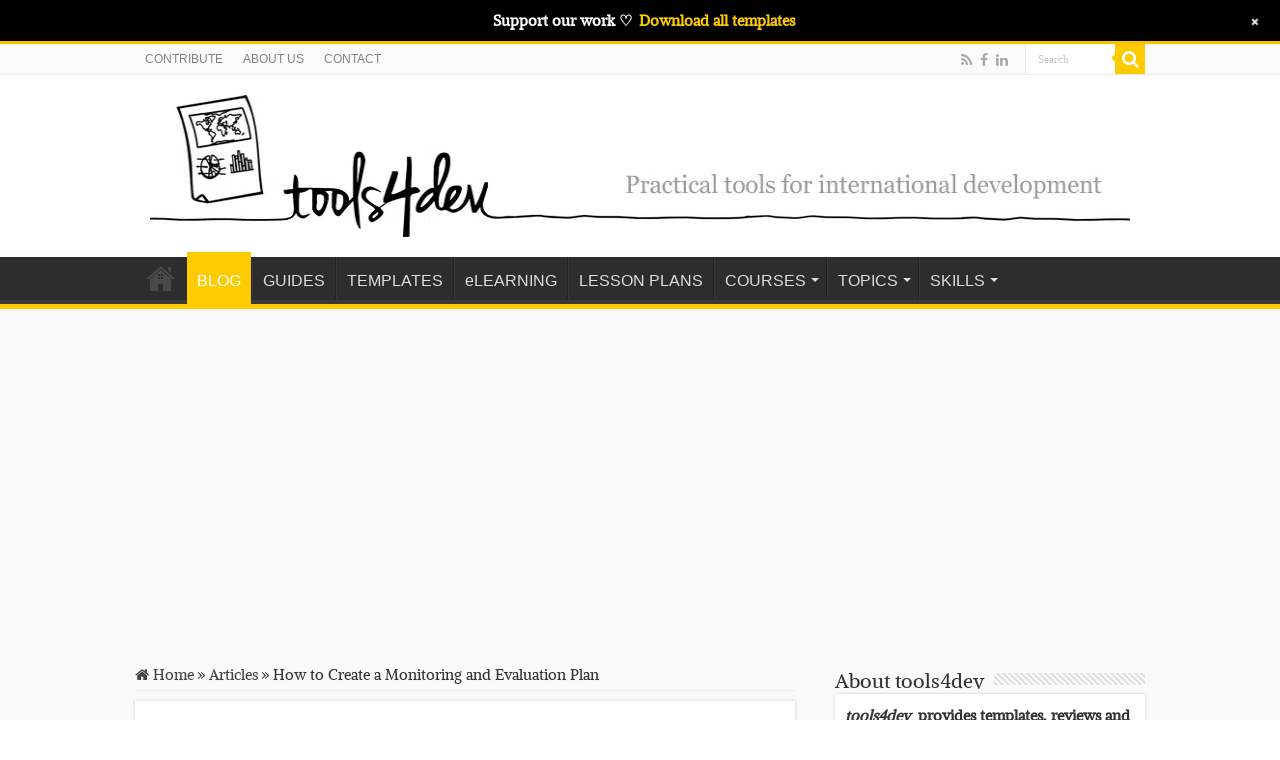

--- FILE ---
content_type: text/html; charset=UTF-8
request_url: https://tools4dev.org/blog/how-to-create-a-monitoring-and-evaluation-plan/
body_size: 27553
content:
<!DOCTYPE html>
<html lang="en-US" prefix="og: http://ogp.me/ns#">
<head>
<meta charset="UTF-8" />
<link rel="pingback" href="https://tools4dev.org/xmlrpc.php" />
<script type="text/javascript" id="lpData">
/* <![CDATA[ */
var lpData = {"site_url":"https:\/\/tools4dev.org","user_id":"0","theme":"sahifa","lp_rest_url":"https:\/\/tools4dev.org\/wp-json\/","nonce":"c270f0ebf9","is_course_archive":"","courses_url":"https:\/\/tools4dev.org\/elearning\/","urlParams":[],"lp_version":"4.3.2.5","lp_rest_load_ajax":"https:\/\/tools4dev.org\/wp-json\/lp\/v1\/load_content_via_ajax\/","ajaxUrl":"https:\/\/tools4dev.org\/wp-admin\/admin-ajax.php","lpAjaxUrl":"https:\/\/tools4dev.org\/lp-ajax-handle","coverImageRatio":"5.16","toast":{"gravity":"bottom","position":"center","duration":3000,"close":1,"stopOnFocus":1,"classPrefix":"lp-toast"},"i18n":[]};
/* ]]> */
</script>
<script type="text/javascript" id="lpSettingCourses">
/* <![CDATA[ */
var lpSettingCourses = {"lpArchiveLoadAjax":"1","lpArchiveNoLoadAjaxFirst":"0","lpArchivePaginationType":"number","noLoadCoursesJs":"0"};
/* ]]> */
</script>
		<style id="learn-press-custom-css">
			:root {
				--lp-container-max-width: 1024px;
				--lp-cotainer-padding: 1rem;
				--lp-primary-color: #fecb01;
				--lp-secondary-color: #686868;
			}
		</style>
		<meta name='robots' content='index, follow, max-image-preview:large, max-snippet:-1, max-video-preview:-1' />

            <script data-no-defer="1" data-ezscrex="false" data-cfasync="false" data-pagespeed-no-defer data-cookieconsent="ignore">
                var ctPublicFunctions = {"_ajax_nonce":"d31e3086a3","_rest_nonce":"c270f0ebf9","_ajax_url":"\/wp-admin\/admin-ajax.php","_rest_url":"https:\/\/tools4dev.org\/wp-json\/","data__cookies_type":"none","data__ajax_type":"rest","data__bot_detector_enabled":"1","data__frontend_data_log_enabled":1,"cookiePrefix":"","wprocket_detected":true,"host_url":"tools4dev.org","text__ee_click_to_select":"Click to select the whole data","text__ee_original_email":"The complete one is","text__ee_got_it":"Got it","text__ee_blocked":"Blocked","text__ee_cannot_connect":"Cannot connect","text__ee_cannot_decode":"Can not decode email. Unknown reason","text__ee_email_decoder":"CleanTalk email decoder","text__ee_wait_for_decoding":"The magic is on the way!","text__ee_decoding_process":"Please wait a few seconds while we decode the contact data."}
            </script>
        
            <script data-no-defer="1" data-ezscrex="false" data-cfasync="false" data-pagespeed-no-defer data-cookieconsent="ignore">
                var ctPublic = {"_ajax_nonce":"d31e3086a3","settings__forms__check_internal":"0","settings__forms__check_external":"0","settings__forms__force_protection":0,"settings__forms__search_test":"1","settings__forms__wc_add_to_cart":"0","settings__data__bot_detector_enabled":"1","settings__sfw__anti_crawler":0,"blog_home":"https:\/\/tools4dev.org\/","pixel__setting":"3","pixel__enabled":true,"pixel__url":null,"data__email_check_before_post":"1","data__email_check_exist_post":"1","data__cookies_type":"none","data__key_is_ok":true,"data__visible_fields_required":true,"wl_brandname":"Anti-Spam by CleanTalk","wl_brandname_short":"CleanTalk","ct_checkjs_key":"4be1209d3a6913e6833bf792f96ddbea976d80f38161ae6fae04c591b73f91be","emailEncoderPassKey":"6b6c6efaa9a6d29fd688f6593122ca45","bot_detector_forms_excluded":"W10=","advancedCacheExists":true,"varnishCacheExists":false,"wc_ajax_add_to_cart":false}
            </script>
        
	<!-- This site is optimized with the Yoast SEO plugin v26.7 - https://yoast.com/wordpress/plugins/seo/ -->
	<title>How to Create a Monitoring and Evaluation Plan - tools4dev</title>
	<link rel="canonical" href="https://tools4dev.org/blog/how-to-create-a-monitoring-and-evaluation-plan/" />
	<meta property="og:locale" content="en_US" />
	<meta property="og:type" content="article" />
	<meta property="og:title" content="How to Create a Monitoring and Evaluation Plan - tools4dev" />
	<meta property="og:description" content="When designing a monitoring and evaluation plan, just as for any project plan, it is always a good idea to &hellip;" />
	<meta property="og:url" content="https://tools4dev.org/blog/how-to-create-a-monitoring-and-evaluation-plan/" />
	<meta property="og:site_name" content="tools4dev" />
	<meta property="article:publisher" content="https://www.facebook.com/tools4dev" />
	<meta property="article:published_time" content="2023-07-23T14:20:03+00:00" />
	<meta property="article:modified_time" content="2024-12-31T03:41:24+00:00" />
	<meta name="author" content="Angela Biden" />
	<meta name="twitter:card" content="summary_large_image" />
	<meta name="twitter:creator" content="@tools4dev" />
	<meta name="twitter:site" content="@tools4dev" />
	<meta name="twitter:label1" content="Written by" />
	<meta name="twitter:data1" content="Angela Biden" />
	<meta name="twitter:label2" content="Est. reading time" />
	<meta name="twitter:data2" content="3 minutes" />
	<script type="application/ld+json" class="yoast-schema-graph">{"@context":"https://schema.org","@graph":[{"@type":"Article","@id":"https://tools4dev.org/blog/how-to-create-a-monitoring-and-evaluation-plan/#article","isPartOf":{"@id":"https://tools4dev.org/blog/how-to-create-a-monitoring-and-evaluation-plan/"},"author":{"name":"Angela Biden","@id":"https://tools4dev.org/#/schema/person/4c773742213bcf2e1bf1d6217ab686cb"},"headline":"How to Create a Monitoring and Evaluation Plan","datePublished":"2023-07-23T14:20:03+00:00","dateModified":"2024-12-31T03:41:24+00:00","mainEntityOfPage":{"@id":"https://tools4dev.org/blog/how-to-create-a-monitoring-and-evaluation-plan/"},"wordCount":686,"articleSection":["Articles","Blog Posts"],"inLanguage":"en-US"},{"@type":"WebPage","@id":"https://tools4dev.org/blog/how-to-create-a-monitoring-and-evaluation-plan/","url":"https://tools4dev.org/blog/how-to-create-a-monitoring-and-evaluation-plan/","name":"How to Create a Monitoring and Evaluation Plan - tools4dev","isPartOf":{"@id":"https://tools4dev.org/#website"},"datePublished":"2023-07-23T14:20:03+00:00","dateModified":"2024-12-31T03:41:24+00:00","author":{"@id":"https://tools4dev.org/#/schema/person/4c773742213bcf2e1bf1d6217ab686cb"},"breadcrumb":{"@id":"https://tools4dev.org/blog/how-to-create-a-monitoring-and-evaluation-plan/#breadcrumb"},"inLanguage":"en-US","potentialAction":[{"@type":"ReadAction","target":["https://tools4dev.org/blog/how-to-create-a-monitoring-and-evaluation-plan/"]}]},{"@type":"BreadcrumbList","@id":"https://tools4dev.org/blog/how-to-create-a-monitoring-and-evaluation-plan/#breadcrumb","itemListElement":[{"@type":"ListItem","position":1,"name":"Home","item":"https://tools4dev.org/"},{"@type":"ListItem","position":2,"name":"How to Create a Monitoring and Evaluation Plan"}]},{"@type":"WebSite","@id":"https://tools4dev.org/#website","url":"https://tools4dev.org/","name":"tools4dev","description":"Practical tools for international development","potentialAction":[{"@type":"SearchAction","target":{"@type":"EntryPoint","urlTemplate":"https://tools4dev.org/?s={search_term_string}"},"query-input":{"@type":"PropertyValueSpecification","valueRequired":true,"valueName":"search_term_string"}}],"inLanguage":"en-US"},{"@type":"Person","@id":"https://tools4dev.org/#/schema/person/4c773742213bcf2e1bf1d6217ab686cb","name":"Angela Biden","image":{"@type":"ImageObject","inLanguage":"en-US","@id":"https://tools4dev.org/#/schema/person/image/","url":"https://secure.gravatar.com/avatar/5f05e6f0d6d853f2a2eee1f47fe745498b1b1a0b67c914d8ca13e0d0700932f3?s=96&d=mm&r=g","contentUrl":"https://secure.gravatar.com/avatar/5f05e6f0d6d853f2a2eee1f47fe745498b1b1a0b67c914d8ca13e0d0700932f3?s=96&d=mm&r=g","caption":"Angela Biden"},"description":"Angela Biden is a consulting strategist and M&amp;E consultant. She has worked across a range of development, and business contexts. She holds a Masters in Economics and Philosophy, and has worked in the nexus of M&amp;E and social impact; to help those doing good do more of it; for some 15 years. From policy board rooms, to Tech start-ups, to grass roots NGOs working in the face of the world’s most abject challenges; Angela is focused on conducting relevant and meaningful M&amp;E: fit for purpose, realistic, and useful for stakeholders creating positive change.","url":"https://tools4dev.org/author/angelabiden/"}]}</script>
	<!-- / Yoast SEO plugin. -->


<link rel='dns-prefetch' href='//fd.cleantalk.org' />
<link rel='dns-prefetch' href='//www.googletagmanager.com' />

<link rel="alternate" type="application/rss+xml" title="tools4dev &raquo; Feed" href="https://tools4dev.org/feed/" />
<link rel="alternate" type="application/rss+xml" title="tools4dev &raquo; Comments Feed" href="https://tools4dev.org/comments/feed/" />
<link id='omgf-preload-0' rel='preload' href='//tools4dev.org/wp-content/uploads/omgf/alike/alike-normal-400.woff2?ver=1647344105' as='font' type='font/woff2' crossorigin />
<link rel="alternate" title="oEmbed (JSON)" type="application/json+oembed" href="https://tools4dev.org/wp-json/oembed/1.0/embed?url=https%3A%2F%2Ftools4dev.org%2Fblog%2Fhow-to-create-a-monitoring-and-evaluation-plan%2F" />
<link rel="alternate" title="oEmbed (XML)" type="text/xml+oembed" href="https://tools4dev.org/wp-json/oembed/1.0/embed?url=https%3A%2F%2Ftools4dev.org%2Fblog%2Fhow-to-create-a-monitoring-and-evaluation-plan%2F&#038;format=xml" />
<!-- tools4dev.org is managing ads with Advanced Ads 2.0.16 – https://wpadvancedads.com/ --><!--noptimize--><script id="tools-ready">
			window.advanced_ads_ready=function(e,a){a=a||"complete";var d=function(e){return"interactive"===a?"loading"!==e:"complete"===e};d(document.readyState)?e():document.addEventListener("readystatechange",(function(a){d(a.target.readyState)&&e()}),{once:"interactive"===a})},window.advanced_ads_ready_queue=window.advanced_ads_ready_queue||[];		</script>
		<!--/noptimize--><style id='wp-img-auto-sizes-contain-inline-css' type='text/css'>
img:is([sizes=auto i],[sizes^="auto," i]){contain-intrinsic-size:3000px 1500px}
/*# sourceURL=wp-img-auto-sizes-contain-inline-css */
</style>
<link rel='stylesheet' id='wp-notification-bars-css' href='https://tools4dev.org/wp-content/plugins/wp-notification-bars/public/css/wp-notification-bars-public.css' type='text/css' media='all' />
<style id='wp-emoji-styles-inline-css' type='text/css'>

	img.wp-smiley, img.emoji {
		display: inline !important;
		border: none !important;
		box-shadow: none !important;
		height: 1em !important;
		width: 1em !important;
		margin: 0 0.07em !important;
		vertical-align: -0.1em !important;
		background: none !important;
		padding: 0 !important;
	}
/*# sourceURL=wp-emoji-styles-inline-css */
</style>
<style id='wp-block-library-inline-css' type='text/css'>
:root{--wp-block-synced-color:#7a00df;--wp-block-synced-color--rgb:122,0,223;--wp-bound-block-color:var(--wp-block-synced-color);--wp-editor-canvas-background:#ddd;--wp-admin-theme-color:#007cba;--wp-admin-theme-color--rgb:0,124,186;--wp-admin-theme-color-darker-10:#006ba1;--wp-admin-theme-color-darker-10--rgb:0,107,160.5;--wp-admin-theme-color-darker-20:#005a87;--wp-admin-theme-color-darker-20--rgb:0,90,135;--wp-admin-border-width-focus:2px}@media (min-resolution:192dpi){:root{--wp-admin-border-width-focus:1.5px}}.wp-element-button{cursor:pointer}:root .has-very-light-gray-background-color{background-color:#eee}:root .has-very-dark-gray-background-color{background-color:#313131}:root .has-very-light-gray-color{color:#eee}:root .has-very-dark-gray-color{color:#313131}:root .has-vivid-green-cyan-to-vivid-cyan-blue-gradient-background{background:linear-gradient(135deg,#00d084,#0693e3)}:root .has-purple-crush-gradient-background{background:linear-gradient(135deg,#34e2e4,#4721fb 50%,#ab1dfe)}:root .has-hazy-dawn-gradient-background{background:linear-gradient(135deg,#faaca8,#dad0ec)}:root .has-subdued-olive-gradient-background{background:linear-gradient(135deg,#fafae1,#67a671)}:root .has-atomic-cream-gradient-background{background:linear-gradient(135deg,#fdd79a,#004a59)}:root .has-nightshade-gradient-background{background:linear-gradient(135deg,#330968,#31cdcf)}:root .has-midnight-gradient-background{background:linear-gradient(135deg,#020381,#2874fc)}:root{--wp--preset--font-size--normal:16px;--wp--preset--font-size--huge:42px}.has-regular-font-size{font-size:1em}.has-larger-font-size{font-size:2.625em}.has-normal-font-size{font-size:var(--wp--preset--font-size--normal)}.has-huge-font-size{font-size:var(--wp--preset--font-size--huge)}.has-text-align-center{text-align:center}.has-text-align-left{text-align:left}.has-text-align-right{text-align:right}.has-fit-text{white-space:nowrap!important}#end-resizable-editor-section{display:none}.aligncenter{clear:both}.items-justified-left{justify-content:flex-start}.items-justified-center{justify-content:center}.items-justified-right{justify-content:flex-end}.items-justified-space-between{justify-content:space-between}.screen-reader-text{border:0;clip-path:inset(50%);height:1px;margin:-1px;overflow:hidden;padding:0;position:absolute;width:1px;word-wrap:normal!important}.screen-reader-text:focus{background-color:#ddd;clip-path:none;color:#444;display:block;font-size:1em;height:auto;left:5px;line-height:normal;padding:15px 23px 14px;text-decoration:none;top:5px;width:auto;z-index:100000}html :where(.has-border-color){border-style:solid}html :where([style*=border-top-color]){border-top-style:solid}html :where([style*=border-right-color]){border-right-style:solid}html :where([style*=border-bottom-color]){border-bottom-style:solid}html :where([style*=border-left-color]){border-left-style:solid}html :where([style*=border-width]){border-style:solid}html :where([style*=border-top-width]){border-top-style:solid}html :where([style*=border-right-width]){border-right-style:solid}html :where([style*=border-bottom-width]){border-bottom-style:solid}html :where([style*=border-left-width]){border-left-style:solid}html :where(img[class*=wp-image-]){height:auto;max-width:100%}:where(figure){margin:0 0 1em}html :where(.is-position-sticky){--wp-admin--admin-bar--position-offset:var(--wp-admin--admin-bar--height,0px)}@media screen and (max-width:600px){html :where(.is-position-sticky){--wp-admin--admin-bar--position-offset:0px}}

/*# sourceURL=wp-block-library-inline-css */
</style><style id='global-styles-inline-css' type='text/css'>
:root{--wp--preset--aspect-ratio--square: 1;--wp--preset--aspect-ratio--4-3: 4/3;--wp--preset--aspect-ratio--3-4: 3/4;--wp--preset--aspect-ratio--3-2: 3/2;--wp--preset--aspect-ratio--2-3: 2/3;--wp--preset--aspect-ratio--16-9: 16/9;--wp--preset--aspect-ratio--9-16: 9/16;--wp--preset--color--black: #000000;--wp--preset--color--cyan-bluish-gray: #abb8c3;--wp--preset--color--white: #ffffff;--wp--preset--color--pale-pink: #f78da7;--wp--preset--color--vivid-red: #cf2e2e;--wp--preset--color--luminous-vivid-orange: #ff6900;--wp--preset--color--luminous-vivid-amber: #fcb900;--wp--preset--color--light-green-cyan: #7bdcb5;--wp--preset--color--vivid-green-cyan: #00d084;--wp--preset--color--pale-cyan-blue: #8ed1fc;--wp--preset--color--vivid-cyan-blue: #0693e3;--wp--preset--color--vivid-purple: #9b51e0;--wp--preset--gradient--vivid-cyan-blue-to-vivid-purple: linear-gradient(135deg,rgb(6,147,227) 0%,rgb(155,81,224) 100%);--wp--preset--gradient--light-green-cyan-to-vivid-green-cyan: linear-gradient(135deg,rgb(122,220,180) 0%,rgb(0,208,130) 100%);--wp--preset--gradient--luminous-vivid-amber-to-luminous-vivid-orange: linear-gradient(135deg,rgb(252,185,0) 0%,rgb(255,105,0) 100%);--wp--preset--gradient--luminous-vivid-orange-to-vivid-red: linear-gradient(135deg,rgb(255,105,0) 0%,rgb(207,46,46) 100%);--wp--preset--gradient--very-light-gray-to-cyan-bluish-gray: linear-gradient(135deg,rgb(238,238,238) 0%,rgb(169,184,195) 100%);--wp--preset--gradient--cool-to-warm-spectrum: linear-gradient(135deg,rgb(74,234,220) 0%,rgb(151,120,209) 20%,rgb(207,42,186) 40%,rgb(238,44,130) 60%,rgb(251,105,98) 80%,rgb(254,248,76) 100%);--wp--preset--gradient--blush-light-purple: linear-gradient(135deg,rgb(255,206,236) 0%,rgb(152,150,240) 100%);--wp--preset--gradient--blush-bordeaux: linear-gradient(135deg,rgb(254,205,165) 0%,rgb(254,45,45) 50%,rgb(107,0,62) 100%);--wp--preset--gradient--luminous-dusk: linear-gradient(135deg,rgb(255,203,112) 0%,rgb(199,81,192) 50%,rgb(65,88,208) 100%);--wp--preset--gradient--pale-ocean: linear-gradient(135deg,rgb(255,245,203) 0%,rgb(182,227,212) 50%,rgb(51,167,181) 100%);--wp--preset--gradient--electric-grass: linear-gradient(135deg,rgb(202,248,128) 0%,rgb(113,206,126) 100%);--wp--preset--gradient--midnight: linear-gradient(135deg,rgb(2,3,129) 0%,rgb(40,116,252) 100%);--wp--preset--font-size--small: 13px;--wp--preset--font-size--medium: 20px;--wp--preset--font-size--large: 36px;--wp--preset--font-size--x-large: 42px;--wp--preset--spacing--20: 0.44rem;--wp--preset--spacing--30: 0.67rem;--wp--preset--spacing--40: 1rem;--wp--preset--spacing--50: 1.5rem;--wp--preset--spacing--60: 2.25rem;--wp--preset--spacing--70: 3.38rem;--wp--preset--spacing--80: 5.06rem;--wp--preset--shadow--natural: 6px 6px 9px rgba(0, 0, 0, 0.2);--wp--preset--shadow--deep: 12px 12px 50px rgba(0, 0, 0, 0.4);--wp--preset--shadow--sharp: 6px 6px 0px rgba(0, 0, 0, 0.2);--wp--preset--shadow--outlined: 6px 6px 0px -3px rgb(255, 255, 255), 6px 6px rgb(0, 0, 0);--wp--preset--shadow--crisp: 6px 6px 0px rgb(0, 0, 0);}:where(.is-layout-flex){gap: 0.5em;}:where(.is-layout-grid){gap: 0.5em;}body .is-layout-flex{display: flex;}.is-layout-flex{flex-wrap: wrap;align-items: center;}.is-layout-flex > :is(*, div){margin: 0;}body .is-layout-grid{display: grid;}.is-layout-grid > :is(*, div){margin: 0;}:where(.wp-block-columns.is-layout-flex){gap: 2em;}:where(.wp-block-columns.is-layout-grid){gap: 2em;}:where(.wp-block-post-template.is-layout-flex){gap: 1.25em;}:where(.wp-block-post-template.is-layout-grid){gap: 1.25em;}.has-black-color{color: var(--wp--preset--color--black) !important;}.has-cyan-bluish-gray-color{color: var(--wp--preset--color--cyan-bluish-gray) !important;}.has-white-color{color: var(--wp--preset--color--white) !important;}.has-pale-pink-color{color: var(--wp--preset--color--pale-pink) !important;}.has-vivid-red-color{color: var(--wp--preset--color--vivid-red) !important;}.has-luminous-vivid-orange-color{color: var(--wp--preset--color--luminous-vivid-orange) !important;}.has-luminous-vivid-amber-color{color: var(--wp--preset--color--luminous-vivid-amber) !important;}.has-light-green-cyan-color{color: var(--wp--preset--color--light-green-cyan) !important;}.has-vivid-green-cyan-color{color: var(--wp--preset--color--vivid-green-cyan) !important;}.has-pale-cyan-blue-color{color: var(--wp--preset--color--pale-cyan-blue) !important;}.has-vivid-cyan-blue-color{color: var(--wp--preset--color--vivid-cyan-blue) !important;}.has-vivid-purple-color{color: var(--wp--preset--color--vivid-purple) !important;}.has-black-background-color{background-color: var(--wp--preset--color--black) !important;}.has-cyan-bluish-gray-background-color{background-color: var(--wp--preset--color--cyan-bluish-gray) !important;}.has-white-background-color{background-color: var(--wp--preset--color--white) !important;}.has-pale-pink-background-color{background-color: var(--wp--preset--color--pale-pink) !important;}.has-vivid-red-background-color{background-color: var(--wp--preset--color--vivid-red) !important;}.has-luminous-vivid-orange-background-color{background-color: var(--wp--preset--color--luminous-vivid-orange) !important;}.has-luminous-vivid-amber-background-color{background-color: var(--wp--preset--color--luminous-vivid-amber) !important;}.has-light-green-cyan-background-color{background-color: var(--wp--preset--color--light-green-cyan) !important;}.has-vivid-green-cyan-background-color{background-color: var(--wp--preset--color--vivid-green-cyan) !important;}.has-pale-cyan-blue-background-color{background-color: var(--wp--preset--color--pale-cyan-blue) !important;}.has-vivid-cyan-blue-background-color{background-color: var(--wp--preset--color--vivid-cyan-blue) !important;}.has-vivid-purple-background-color{background-color: var(--wp--preset--color--vivid-purple) !important;}.has-black-border-color{border-color: var(--wp--preset--color--black) !important;}.has-cyan-bluish-gray-border-color{border-color: var(--wp--preset--color--cyan-bluish-gray) !important;}.has-white-border-color{border-color: var(--wp--preset--color--white) !important;}.has-pale-pink-border-color{border-color: var(--wp--preset--color--pale-pink) !important;}.has-vivid-red-border-color{border-color: var(--wp--preset--color--vivid-red) !important;}.has-luminous-vivid-orange-border-color{border-color: var(--wp--preset--color--luminous-vivid-orange) !important;}.has-luminous-vivid-amber-border-color{border-color: var(--wp--preset--color--luminous-vivid-amber) !important;}.has-light-green-cyan-border-color{border-color: var(--wp--preset--color--light-green-cyan) !important;}.has-vivid-green-cyan-border-color{border-color: var(--wp--preset--color--vivid-green-cyan) !important;}.has-pale-cyan-blue-border-color{border-color: var(--wp--preset--color--pale-cyan-blue) !important;}.has-vivid-cyan-blue-border-color{border-color: var(--wp--preset--color--vivid-cyan-blue) !important;}.has-vivid-purple-border-color{border-color: var(--wp--preset--color--vivid-purple) !important;}.has-vivid-cyan-blue-to-vivid-purple-gradient-background{background: var(--wp--preset--gradient--vivid-cyan-blue-to-vivid-purple) !important;}.has-light-green-cyan-to-vivid-green-cyan-gradient-background{background: var(--wp--preset--gradient--light-green-cyan-to-vivid-green-cyan) !important;}.has-luminous-vivid-amber-to-luminous-vivid-orange-gradient-background{background: var(--wp--preset--gradient--luminous-vivid-amber-to-luminous-vivid-orange) !important;}.has-luminous-vivid-orange-to-vivid-red-gradient-background{background: var(--wp--preset--gradient--luminous-vivid-orange-to-vivid-red) !important;}.has-very-light-gray-to-cyan-bluish-gray-gradient-background{background: var(--wp--preset--gradient--very-light-gray-to-cyan-bluish-gray) !important;}.has-cool-to-warm-spectrum-gradient-background{background: var(--wp--preset--gradient--cool-to-warm-spectrum) !important;}.has-blush-light-purple-gradient-background{background: var(--wp--preset--gradient--blush-light-purple) !important;}.has-blush-bordeaux-gradient-background{background: var(--wp--preset--gradient--blush-bordeaux) !important;}.has-luminous-dusk-gradient-background{background: var(--wp--preset--gradient--luminous-dusk) !important;}.has-pale-ocean-gradient-background{background: var(--wp--preset--gradient--pale-ocean) !important;}.has-electric-grass-gradient-background{background: var(--wp--preset--gradient--electric-grass) !important;}.has-midnight-gradient-background{background: var(--wp--preset--gradient--midnight) !important;}.has-small-font-size{font-size: var(--wp--preset--font-size--small) !important;}.has-medium-font-size{font-size: var(--wp--preset--font-size--medium) !important;}.has-large-font-size{font-size: var(--wp--preset--font-size--large) !important;}.has-x-large-font-size{font-size: var(--wp--preset--font-size--x-large) !important;}
/*# sourceURL=global-styles-inline-css */
</style>

<style id='classic-theme-styles-inline-css' type='text/css'>
/*! This file is auto-generated */
.wp-block-button__link{color:#fff;background-color:#32373c;border-radius:9999px;box-shadow:none;text-decoration:none;padding:calc(.667em + 2px) calc(1.333em + 2px);font-size:1.125em}.wp-block-file__button{background:#32373c;color:#fff;text-decoration:none}
/*# sourceURL=/wp-includes/css/classic-themes.min.css */
</style>
<link rel='stylesheet' id='wp-components-css' href='https://tools4dev.org/wp-includes/css/dist/components/style.min.css' type='text/css' media='all' />
<link rel='stylesheet' id='wp-preferences-css' href='https://tools4dev.org/wp-includes/css/dist/preferences/style.min.css' type='text/css' media='all' />
<link rel='stylesheet' id='wp-block-editor-css' href='https://tools4dev.org/wp-includes/css/dist/block-editor/style.min.css' type='text/css' media='all' />
<link rel='stylesheet' id='popup-maker-block-library-style-css' href='https://tools4dev.org/wp-content/plugins/popup-maker/dist/packages/block-library-style.css' type='text/css' media='all' />
<link rel='stylesheet' id='cleantalk-public-css-css' href='https://tools4dev.org/wp-content/plugins/cleantalk-spam-protect/css/cleantalk-public.min.css' type='text/css' media='all' />
<link rel='stylesheet' id='cleantalk-email-decoder-css-css' href='https://tools4dev.org/wp-content/plugins/cleantalk-spam-protect/css/cleantalk-email-decoder.min.css' type='text/css' media='all' />
<link rel='stylesheet' id='taqyeem-buttons-style-css' href='https://tools4dev.org/wp-content/plugins/taqyeem-buttons/assets/style.css' type='text/css' media='all' />
<link rel='stylesheet' id='taqyeem-style-css' href='https://tools4dev.org/wp-content/plugins/taqyeem/style.css' type='text/css' media='all' />
<link rel='stylesheet' id='search-filter-plugin-styles-css' href='https://tools4dev.org/wp-content/plugins/search-filter-pro/public/assets/css/search-filter.min.css' type='text/css' media='all' />
<link rel='stylesheet' id='tie-style-css' href='https://tools4dev.org/wp-content/themes/sahifa/style.css' type='text/css' media='all' />
<link rel='stylesheet' id='tie-ilightbox-skin-css' href='https://tools4dev.org/wp-content/themes/sahifa/css/ilightbox/dark-skin/skin.css' type='text/css' media='all' />
<link rel='stylesheet' id='Alike-css' href='//tools4dev.org/wp-content/uploads/omgf/alike/alike.css?ver=1647344105' type='text/css' media='all' />
<link rel='stylesheet' id='popup-maker-site-css' href='//tools4dev.org/wp-content/uploads/pum/pum-site-styles.css?generated=1755171578' type='text/css' media='all' />
<style id='wp-block-heading-inline-css' type='text/css'>
h1:where(.wp-block-heading).has-background,h2:where(.wp-block-heading).has-background,h3:where(.wp-block-heading).has-background,h4:where(.wp-block-heading).has-background,h5:where(.wp-block-heading).has-background,h6:where(.wp-block-heading).has-background{padding:1.25em 2.375em}h1.has-text-align-left[style*=writing-mode]:where([style*=vertical-lr]),h1.has-text-align-right[style*=writing-mode]:where([style*=vertical-rl]),h2.has-text-align-left[style*=writing-mode]:where([style*=vertical-lr]),h2.has-text-align-right[style*=writing-mode]:where([style*=vertical-rl]),h3.has-text-align-left[style*=writing-mode]:where([style*=vertical-lr]),h3.has-text-align-right[style*=writing-mode]:where([style*=vertical-rl]),h4.has-text-align-left[style*=writing-mode]:where([style*=vertical-lr]),h4.has-text-align-right[style*=writing-mode]:where([style*=vertical-rl]),h5.has-text-align-left[style*=writing-mode]:where([style*=vertical-lr]),h5.has-text-align-right[style*=writing-mode]:where([style*=vertical-rl]),h6.has-text-align-left[style*=writing-mode]:where([style*=vertical-lr]),h6.has-text-align-right[style*=writing-mode]:where([style*=vertical-rl]){rotate:180deg}
/*# sourceURL=https://tools4dev.org/wp-includes/blocks/heading/style.min.css */
</style>
<style id='wp-block-paragraph-inline-css' type='text/css'>
.is-small-text{font-size:.875em}.is-regular-text{font-size:1em}.is-large-text{font-size:2.25em}.is-larger-text{font-size:3em}.has-drop-cap:not(:focus):first-letter{float:left;font-size:8.4em;font-style:normal;font-weight:100;line-height:.68;margin:.05em .1em 0 0;text-transform:uppercase}body.rtl .has-drop-cap:not(:focus):first-letter{float:none;margin-left:.1em}p.has-drop-cap.has-background{overflow:hidden}:root :where(p.has-background){padding:1.25em 2.375em}:where(p.has-text-color:not(.has-link-color)) a{color:inherit}p.has-text-align-left[style*="writing-mode:vertical-lr"],p.has-text-align-right[style*="writing-mode:vertical-rl"]{rotate:180deg}
/*# sourceURL=https://tools4dev.org/wp-includes/blocks/paragraph/style.min.css */
</style>
<link rel='stylesheet' id='custom-layouts-styles-css' href='https://tools4dev.org/wp-content/uploads/custom-layouts/style.css' type='text/css' media='all' />
<link rel='stylesheet' id='learnpress-widgets-css' href='https://tools4dev.org/wp-content/plugins/learnpress/assets/css/widgets.min.css' type='text/css' media='all' />
<script type="text/javascript" src="https://tools4dev.org/wp-content/plugins/cleantalk-spam-protect/js/apbct-public-bundle.min.js" id="apbct-public-bundle.min-js-js"></script>
<script type="text/javascript" src="https://fd.cleantalk.org/ct-bot-detector-wrapper.js" id="ct_bot_detector-js" defer="defer" data-wp-strategy="defer"></script>
<script type="text/javascript" src="https://tools4dev.org/wp-includes/js/jquery/jquery.min.js" id="jquery-core-js"></script>
<script type="text/javascript" src="https://tools4dev.org/wp-includes/js/jquery/jquery-migrate.min.js" id="jquery-migrate-js"></script>
<script type="text/javascript" src="https://tools4dev.org/wp-content/plugins/taqyeem/js/tie.js" id="taqyeem-main-js"></script>
<script type="text/javascript" src="https://tools4dev.org/wp-content/plugins/wp-notification-bars/public/js/wp-notification-bars-public.js" id="wp-notification-bars-js"></script>
<script type="text/javascript" id="search-filter-plugin-build-js-extra">
/* <![CDATA[ */
var SF_LDATA = {"ajax_url":"https://tools4dev.org/wp-admin/admin-ajax.php","home_url":"https://tools4dev.org/","extensions":[]};
//# sourceURL=search-filter-plugin-build-js-extra
/* ]]> */
</script>
<script type="text/javascript" src="https://tools4dev.org/wp-content/plugins/search-filter-pro/public/assets/js/search-filter-build.min.js" id="search-filter-plugin-build-js"></script>
<script type="text/javascript" src="https://tools4dev.org/wp-content/plugins/search-filter-pro/public/assets/js/chosen.jquery.min.js" id="search-filter-plugin-chosen-js"></script>

<!-- Google tag (gtag.js) snippet added by Site Kit -->
<!-- Google Analytics snippet added by Site Kit -->
<script type="text/javascript" src="https://www.googletagmanager.com/gtag/js?id=GT-NCG4276R" id="google_gtagjs-js" async></script>
<script type="text/javascript" id="google_gtagjs-js-after">
/* <![CDATA[ */
window.dataLayer = window.dataLayer || [];function gtag(){dataLayer.push(arguments);}
gtag("set","linker",{"domains":["tools4dev.org"]});
gtag("js", new Date());
gtag("set", "developer_id.dZTNiMT", true);
gtag("config", "GT-NCG4276R");
//# sourceURL=google_gtagjs-js-after
/* ]]> */
</script>
<script type="text/javascript" src="https://tools4dev.org/wp-content/plugins/learnpress/assets/js/dist/loadAJAX.min.js" id="lp-load-ajax-js" async="async" data-wp-strategy="async"></script>
<link rel="https://api.w.org/" href="https://tools4dev.org/wp-json/" /><link rel="alternate" title="JSON" type="application/json" href="https://tools4dev.org/wp-json/wp/v2/posts/4481" /><link rel="EditURI" type="application/rsd+xml" title="RSD" href="https://tools4dev.org/xmlrpc.php?rsd" />
<meta name="generator" content="WordPress 6.9" />
<link rel='shortlink' href='https://tools4dev.org/?p=4481' />
<meta name="generator" content="Site Kit by Google 1.170.0" /><script type='text/javascript'>
/* <![CDATA[ */
var taqyeem = {"ajaxurl":"https://tools4dev.org/wp-admin/admin-ajax.php" , "your_rating":"Your Rating:"};
/* ]]> */
</script>

<style type="text/css" media="screen">

</style>
<link rel="shortcut icon" href="https://tools4dev.org/wp-content/uploads/Favicon.png" title="Favicon" />
<!--[if IE]>
<script type="text/javascript">jQuery(document).ready(function (){ jQuery(".menu-item").has("ul").children("a").attr("aria-haspopup", "true");});</script>
<![endif]-->
<!--[if lt IE 9]>
<script src="https://tools4dev.org/wp-content/themes/sahifa/js/html5.js"></script>
<script src="https://tools4dev.org/wp-content/themes/sahifa/js/selectivizr-min.js"></script>
<![endif]-->
<!--[if IE 9]>
<link rel="stylesheet" type="text/css" media="all" href="https://tools4dev.org/wp-content/themes/sahifa/css/ie9.css" />
<![endif]-->
<!--[if IE 8]>
<link rel="stylesheet" type="text/css" media="all" href="https://tools4dev.org/wp-content/themes/sahifa/css/ie8.css" />
<![endif]-->
<!--[if IE 7]>
<link rel="stylesheet" type="text/css" media="all" href="https://tools4dev.org/wp-content/themes/sahifa/css/ie7.css" />
<![endif]-->

<meta http-equiv="X-UA-Compatible" content="IE=edge,chrome=1" />
<meta name="viewport" content="width=device-width, initial-scale=1.0" />

<script
    id="fsc-api"
    src="https://sbl.onfastspring.com/sbl/1.0.1/fastspring-builder.min.js"
    type="text/javascript"
    data-storefront="tools4devpayments.onfastspring.com/popup-tools4devpayments">
</script>

<script defer data-domain="tools4dev.org" src="https://plausible.io/js/plausible.js">

<script type="text/javascript">
!function(){var i,r,o;i="__tcfapiLocator",r=[],(o=window.frames[i])||(function e(){var t=window.document,a=!!o;if(!a)if(t.body){var n=t.createElement("iframe");n.style.cssText="display:none",n.name=i,t.body.appendChild(n)}else setTimeout(e,5);return!a}(),window.__tcfapi=function(){for(var e,t=[],a=0;a<arguments.length;a++)t[a]=arguments[a];if(!t.length)return r;if("setGdprApplies"===t[0])3<t.length&&2===parseInt(t[1],10)&&"boolean"==typeof t[3]&&(e=t[3],"function"==typeof t[2]&&t[2]("set",!0));else if("ping"===t[0]){var n={gdprApplies:e,cmpLoaded:!1,cmpStatus:"stub",apiVersion:2};"function"==typeof t[2]&&t[2](n,!0)}else r.push(t)},window.addEventListener("message",function(n){var i="string"==typeof n.data,e={};try{e=i?JSON.parse(n.data):n.data}catch(e){}var r=e.__tcfapiCall;r&&window.__tcfapi(r.command,r.version,function(e,t){var a={__tcfapiReturn:{returnValue:e,success:t,callId:r.callId}};i&&(a=JSON.stringify(a)),n.source.postMessage(a,"*")},r.parameter)},!1))}();
!function(){var i,n,s;i="__uspapiLocator",n=[],(s=window.frames[i])||(function a(){var e=window.document,n=!!s;if(!s)if(e.body){var t=e.createElement("iframe");t.style.cssText="display:none",t.name=i,e.body.appendChild(t)}else setTimeout(a,5);return!n}(),window.__uspapi=function(){for(var a=[],e=0;e<arguments.length;e++)a[e]=arguments[e];if(!a.length)return n;"ping"===a[0]?"function"==typeof a[2]&&a[2]({cmpLoaded:!1,cmpStatus:"stub"},!0):n.push(a)},window.addEventListener("message",function(t){var i="string"==typeof t.data,a={};try{a=i?JSON.parse(t.data):t.data}catch(a){}var s=a.__uspapiCall;s&&window.__uspapi(s.command,s.version,function(a,e){var n={__uspapiReturn:{returnValue:a,success:e,callId:s.callId}};i&&(n=JSON.stringify(n)),t.source.postMessage(n,"*")},s.parameter)},!1))}();
</script>
<script async src='https://cmp.uniconsent.com/v2/4837e0e93b/cmp.js'></script>

<script>
  window.dataLayer = window.dataLayer || []
  function gtag() {
    dataLayer.push(arguments)
  }
 impactcdn('consent', 'default', {
    ad_storage: 'denied',
    analytics_storage: 'denied',
  })

  __tcfapi('addEventListener', 2, function (tcData, success) {
    if (success && tcData.unicLoad === true) {
      impactcdn('consent', 'update', {
        ad_storage: 'granted',
        analytics_storage: 'granted',
      })
    }
  })
</script>


<script async src="https://pagead2.googlesyndication.com/pagead/js/adsbygoogle.js?client=ca-pub-6920339906185579"
     crossorigin="anonymous"></script>



<style type="text/css" media="screen">

body{
	font-family: 'Alike';
	font-size : 15px;
}
.top-nav, .top-nav ul li a {
	font-family: Arial, Helvetica, sans-serif;
}
#main-nav, #main-nav ul li a{
	font-family: Arial, Helvetica, sans-serif;
	font-size : 16px;
}
.page-title{
	font-family: 'Alike';
}
.post-title{
	font-family: 'Alike';
}
p.post-meta, p.post-meta a{
	font-family: 'Alike';
}
body.single .entry, body.page .entry{
	font-family: 'Alike';
}
.widget-top h4, .widget-top h4 a{
	font-family: 'Alike';
}
.footer-widget-top h4, .footer-widget-top h4 a{
	font-family: 'Alike';
}
.cat-box-title h2, .cat-box-title h2 a, .block-head h3, #respond h3, #comments-title, h2.review-box-header, .woocommerce-tabs .entry-content h2, .woocommerce .related.products h2, .entry .woocommerce h2, .woocommerce-billing-fields h3, .woocommerce-shipping-fields h3, #order_review_heading, #bbpress-forums fieldset.bbp-form legend, #buddypress .item-body h4, #buddypress #item-body h4{
	font-family: 'Alike';
}
#main-nav,
.cat-box-content,
#sidebar .widget-container,
.post-listing,
#commentform {
	border-bottom-color: #fecb00;
}

.search-block .search-button,
#topcontrol,
#main-nav ul li.current-menu-item a,
#main-nav ul li.current-menu-item a:hover,
#main-nav ul li.current_page_parent a,
#main-nav ul li.current_page_parent a:hover,
#main-nav ul li.current-menu-parent a,
#main-nav ul li.current-menu-parent a:hover,
#main-nav ul li.current-page-ancestor a,
#main-nav ul li.current-page-ancestor a:hover,
.pagination span.current,
.share-post span.share-text,
.flex-control-paging li a.flex-active,
.ei-slider-thumbs li.ei-slider-element,
.review-percentage .review-item span span,
.review-final-score,
.button,
a.button,
a.more-link,
#main-content input[type="submit"],
.form-submit #submit,
#login-form .login-button,
.widget-feedburner .feedburner-subscribe,
input[type="submit"],
#buddypress button,
#buddypress a.button,
#buddypress input[type=submit],
#buddypress input[type=reset],
#buddypress ul.button-nav li a,
#buddypress div.generic-button a,
#buddypress .comment-reply-link,
#buddypress div.item-list-tabs ul li a span,
#buddypress div.item-list-tabs ul li.selected a,
#buddypress div.item-list-tabs ul li.current a,
#buddypress #members-directory-form div.item-list-tabs ul li.selected span,
#members-list-options a.selected,
#groups-list-options a.selected,
body.dark-skin #buddypress div.item-list-tabs ul li a span,
body.dark-skin #buddypress div.item-list-tabs ul li.selected a,
body.dark-skin #buddypress div.item-list-tabs ul li.current a,
body.dark-skin #members-list-options a.selected,
body.dark-skin #groups-list-options a.selected,
.search-block-large .search-button,
#featured-posts .flex-next:hover,
#featured-posts .flex-prev:hover,
a.tie-cart span.shooping-count,
.woocommerce span.onsale,
.woocommerce-page span.onsale ,
.woocommerce .widget_price_filter .ui-slider .ui-slider-handle,
.woocommerce-page .widget_price_filter .ui-slider .ui-slider-handle,
#check-also-close,
a.post-slideshow-next,
a.post-slideshow-prev,
.widget_price_filter .ui-slider .ui-slider-handle,
.quantity .minus:hover,
.quantity .plus:hover,
.mejs-container .mejs-controls .mejs-time-rail .mejs-time-current,
#reading-position-indicator  {
	background-color:#fecb00;
}

::-webkit-scrollbar-thumb{
	background-color:#fecb00 !important;
}

#theme-footer,
#theme-header,
.top-nav ul li.current-menu-item:before,
#main-nav .menu-sub-content ,
#main-nav ul ul,
#check-also-box {
	border-top-color: #fecb00;
}

.search-block:after {
	border-right-color:#fecb00;
}

body.rtl .search-block:after {
	border-left-color:#fecb00;
}

#main-nav ul > li.menu-item-has-children:hover > a:after,
#main-nav ul > li.mega-menu:hover > a:after {
	border-color:transparent transparent #fecb00;
}

.widget.timeline-posts li a:hover,
.widget.timeline-posts li a:hover span.tie-date {
	color: #fecb00;
}

.widget.timeline-posts li a:hover span.tie-date:before {
	background: #fecb00;
	border-color: #fecb00;
}

#order_review,
#order_review_heading {
	border-color: #fecb00;
}

.background-cover{background-color: #ffffff !important;}
a:hover {
	text-decoration: none;
}
		
body.single .post .entry a, body.page .post .entry a {
	color: #1282cc;
}
		
#main-nav ul li.current-menu-item a, #main-nav ul li.current_page_parent a {
	color: #000000;
}
		
.footer-widget-top h4 {
	color: #adadad;
}
		
#theme-footer a {
	color: #ffffff;
}
		
#theme-footer a:hover {
	color: #000000;
}
		
#theme-footer {
	background-color:#424242 !important; 
				}


.social-icons.social-colored .patreon:before {
	background: #992099 ;
}

#wrapper, #wrapper.wide-layout, #wrapper.boxed-all { background:#fafafa     ;}

</style>

		<script type="text/javascript">
			/* <![CDATA[ */
				var sf_position = '0';
				var sf_templates = "<a href=\"{search_url_escaped}\">View All Results<\/a>";
				var sf_input = '.search-live';
				jQuery(document).ready(function(){
					jQuery(sf_input).ajaxyLiveSearch({"expand":false,"searchUrl":"https:\/\/tools4dev.org\/?s=%s","text":"Search","delay":500,"iwidth":180,"width":315,"ajaxUrl":"https:\/\/tools4dev.org\/wp-admin\/admin-ajax.php","rtl":0});
					jQuery(".live-search_ajaxy-selective-input").keyup(function() {
						var width = jQuery(this).val().length * 8;
						if(width < 50) {
							width = 50;
						}
						jQuery(this).width(width);
					});
					jQuery(".live-search_ajaxy-selective-search").click(function() {
						jQuery(this).find(".live-search_ajaxy-selective-input").focus();
					});
					jQuery(".live-search_ajaxy-selective-close").click(function() {
						jQuery(this).parent().remove();
					});
				});
			/* ]]> */
		</script>
				<style type="text/css" id="wp-custom-css">
			.logo img {
    width:1015px;
    height:142px;
	  margin-bottom:0px;
}

@media screen and (max-width: 1020px) {
.logo img {
  width: 375px;
  height: 52px;
}}

.boxed {
	padding-top: 0px;
  padding-right: 14px;
  padding-bottom: 3px;
  padding-left: 14px;
}

.entry h2 {
    font-size: 21px;
}

.entry h3 {
    font-size: 20px;
}

.logo img {
    max-width: 100%;
}

.fsbutton {
  background-color: #fecb00; /* Green */
  width: 200px;
	border: none;
  color: white;
  padding: 0px 5px 20px 5px ;
  text-align: center;
  text-decoration: none;
  display: inline-block;
	color: black;
  font-size: 20px;
}

.fsbutton:hover {
  background-color: #cfa200; 
  color: white;
	box-shadow: 0 12px 16px 0 rgba(0,0,0,0.24), 0 17px 50px 0 rgba(0,0,0,0.19);
}

.masterbox {
}

#mastercard {
  font-family: Arial, Helvetica, sans-serif;
  border-collapse: collapse;
  width: 100%;
	margin-top: 20px;
}

#mastercard td, #customers th {
  border: 1px solid #ddd;
  padding: 8px;
}

#mastercard tr:nth-child(even){background-color: #f2f2f2;}

#mastercard tr:hover {background-color: #ddd;}

#mastercard th {
  padding-top: 12px;
  padding-bottom: 12px;
  padding-left: 12px;
  text-align: left;
  background-color: #444444;
  color: white;
}

.cl-template--id-4139 {
		text-justify: left;
    background-color: #fff;
    padding: 10px;
    border-radius: 1px;
    border-width: 1px;
    border-color: #FFFFF;
}

.cl-template--id-4139 .cl-element--instance-1001 {
    text-align: left;
    font-weight: normal;
    font-style: normal;
    text-decoration: none;
    margin: 0px;
    padding: 0px;
    border-radius: 0px;
	  color: #f88c00 !important;
}


.course-list {
  list-style: none;
  padding: 0;
}

.number-circle {
  display: inline-flex;
  align-items: center;
  justify-content: center;
  width: 30px;
  height: 30px;
  background-color: #fecb00;
  color: #fff;
  font-size: 16px;
  text-align: center;
  border-radius: 50%;
  margin-right: 10px;
  margin-top: 5px;
  margin-bottom: 0px;
}


.course-info {
  display: inline-block;
  vertical-align: top;
}

.course-info h2 {
  margin-top: 0;
  margin-bottom: 5px;
	color: #3098b5 !important;
	font-size: 13px;
}

.course-info p {
  margin-bottom: 10;
	font-size: 12px;
}


 /* Custom CSS used in LearnPress*/

/* hide course breadcrumbs */
.learn-press-breadcrumb {
    display: none;
}

/* hide student count */
.course-students {
    display: none;
}

/* hide instructor tab */
.course-nav-tab-instructor {
    display: none;
}
		</style>
		<meta name="generator" content="WP Rocket 3.17.2.1" data-wpr-features="wpr_desktop wpr_preload_links" /></head>
<body id="top" class="wp-singular post-template-default single single-post postid-4481 single-format-standard wp-theme-sahifa aa-prefix-tools-">

<div data-rocket-location-hash="a29123f5dfba92dca7d5adf82814d216" class="wrapper-outer">

	<div data-rocket-location-hash="048eb99fb17ef26af1001497d65515c1" class="background-cover"></div>

	<aside id="slide-out">

	
	
		<div id="mobile-menu"  class="mobile-hide-icons"></div>
	</aside><!-- #slide-out /-->

		<div data-rocket-location-hash="6c823044bc2fcc3d4555f0146d859c48" id="wrapper" class="wide-layout">
		<div data-rocket-location-hash="2d8eb80eaebd32defa6fc16f115d1f74" class="inner-wrapper">

		<header id="theme-header" class="theme-header">
						<div id="top-nav" class="top-nav">
				<div class="container">

			
				<div class="top-menu"><ul id="menu-top-menu" class="menu"><li id="menu-item-188" class="menu-item menu-item-type-post_type menu-item-object-page menu-item-188"><a href="https://tools4dev.org/contribute/">CONTRIBUTE</a></li>
<li id="menu-item-3711" class="menu-item menu-item-type-post_type menu-item-object-page menu-item-3711"><a href="https://tools4dev.org/about/">ABOUT US</a></li>
<li id="menu-item-4757" class="menu-item menu-item-type-post_type menu-item-object-page menu-item-4757"><a href="https://tools4dev.org/contact/">CONTACT</a></li>
</ul></div>
						<div class="search-block">
						<form method="get" id="searchform-header" action="https://tools4dev.org/">
							<button class="search-button" type="submit" value="Search"><i class="fa fa-search"></i></button>
							<input class="search-live" type="text" id="s-header" name="s" title="Search" value="Search" onfocus="if (this.value == 'Search') {this.value = '';}" onblur="if (this.value == '') {this.value = 'Search';}"  />
						</form>
					</div><!-- .search-block /-->
			<div class="social-icons">
		<a class="ttip-none" title="Rss" href="https://tools4dev.org/feed/" target="_blank"><i class="fa fa-rss"></i></a><a class="ttip-none" title="Facebook" href="https://www.facebook.com/tools4dev" target="_blank"><i class="fa fa-facebook"></i></a><a class="ttip-none" title="LinkedIn" href="https://www.linkedin.com/company/tools4dev/" target="_blank"><i class="fa fa-linkedin"></i></a>
		<a class="ttip-none"  title="Patreon" href="https://www.patreon.com/tools4dev?fan_landing=true" target="_blank"><i class="fa patreon"></i></a>	</div>

	
	
				</div><!-- .container /-->
			</div><!-- .top-menu /-->
			
		<div class="header-content">

					<a id="slide-out-open" class="slide-out-open" href="#"><span></span></a>
		
			<div class="logo">
			<h2>								<a title="tools4dev" href="https://tools4dev.org/">
					<picture>
<source type="image/webp" srcset="https://tools4dev.org/wp-content/uploads/Header-image-long3_psd.png.webp"/>
<img src="https://tools4dev.org/wp-content/uploads/Header-image-long3_psd.png" alt="tools4dev"/>
</picture>
<strong>tools4dev Practical tools for international development</strong>
				</a>
			</h2>			</div><!-- .logo /-->
						<div class="clear"></div>

		</div>
													<nav id="main-nav">
				<div class="container">

				
					<div class="main-menu"><ul id="menu-primary-menu" class="menu"><li id="menu-item-111" class="menu-item menu-item-type-custom menu-item-object-custom menu-item-home menu-item-111"><a href="https://tools4dev.org">Home</a></li>
<li id="menu-item-4841" class="menu-item menu-item-type-taxonomy menu-item-object-category current-post-ancestor current-menu-parent current-post-parent menu-item-4841"><a href="https://tools4dev.org/blog/">BLOG</a></li>
<li id="menu-item-145" class="menu-item menu-item-type-taxonomy menu-item-object-category menu-item-145"><a href="https://tools4dev.org/guide/">GUIDES</a></li>
<li id="menu-item-815" class="menu-item menu-item-type-taxonomy menu-item-object-category menu-item-815"><a href="https://tools4dev.org/templates/">TEMPLATES</a></li>
<li id="menu-item-4751" class="menu-item menu-item-type-post_type menu-item-object-page menu-item-4751"><a href="https://tools4dev.org/elearning/">eLEARNING</a></li>
<li id="menu-item-4752" class="menu-item menu-item-type-taxonomy menu-item-object-category menu-item-4752"><a href="https://tools4dev.org/lesson-plans/">LESSON PLANS</a></li>
<li id="menu-item-3998" class="menu-item menu-item-type-post_type menu-item-object-page menu-item-has-children menu-item-3998"><a href="https://tools4dev.org/online-courses/">COURSES</a>
<ul class="sub-menu menu-sub-content">
	<li id="menu-item-4753" class="menu-item menu-item-type-post_type menu-item-object-page menu-item-4753"><a href="https://tools4dev.org/online-courses/">Online Courses</a></li>
	<li id="menu-item-4373" class="menu-item menu-item-type-post_type menu-item-object-page menu-item-4373"><a href="https://tools4dev.org/masters-monitoring-evaluation/">Masters Degrees</a></li>
</ul>
</li>
<li id="menu-item-3739" class="menu-item menu-item-type-custom menu-item-object-custom menu-item-has-children menu-item-3739"><a>TOPICS</a>
<ul class="sub-menu menu-sub-content">
	<li id="menu-item-3740" class="menu-item menu-item-type-custom menu-item-object-custom menu-item-3740"><a href="https://tools4dev.org/tag/children-youth/">Children &#038; Youth</a></li>
	<li id="menu-item-3741" class="menu-item menu-item-type-custom menu-item-object-custom menu-item-3741"><a href="https://tools4dev.org/tag/environment/">Environment</a></li>
	<li id="menu-item-3742" class="menu-item menu-item-type-custom menu-item-object-custom menu-item-3742"><a href="https://tools4dev.org/tag/gender/">Gender</a></li>
	<li id="menu-item-3743" class="menu-item menu-item-type-custom menu-item-object-custom menu-item-3743"><a href="https://tools4dev.org/tag/health/">Health</a></li>
	<li id="menu-item-3744" class="menu-item menu-item-type-custom menu-item-object-custom menu-item-3744"><a href="https://tools4dev.org/tag/poverty-economic-development/">Poverty &#038; Economic Development</a></li>
</ul>
</li>
<li id="menu-item-3760" class="menu-item menu-item-type-custom menu-item-object-custom menu-item-has-children menu-item-3760"><a>SKILLS</a>
<ul class="sub-menu menu-sub-content">
	<li id="menu-item-3762" class="menu-item menu-item-type-custom menu-item-object-custom menu-item-3762"><a href="/tag/strategic-planning-policy/">Strategic Planning &#038; Policy</a></li>
	<li id="menu-item-3763" class="menu-item menu-item-type-custom menu-item-object-custom menu-item-3763"><a href="/tag/program-design/">Program Design</a></li>
	<li id="menu-item-3761" class="menu-item menu-item-type-custom menu-item-object-custom menu-item-3761"><a href="/tag/monitoring-evaluation/">Monitoring &#038; Evaluation</a></li>
	<li id="menu-item-3764" class="menu-item menu-item-type-custom menu-item-object-custom menu-item-3764"><a href="/tag/participation/">Participation</a></li>
	<li id="menu-item-3765" class="menu-item menu-item-type-custom menu-item-object-custom menu-item-3765"><a href="/tag/capacity-building/">Capacity Building</a></li>
	<li id="menu-item-3766" class="menu-item menu-item-type-custom menu-item-object-custom menu-item-3766"><a href="/tag/financial-management/">Financial Management</a></li>
	<li id="menu-item-3767" class="menu-item menu-item-type-custom menu-item-object-custom menu-item-3767"><a href="/tag/information-technology/">Information Technology</a></li>
	<li id="menu-item-3768" class="menu-item menu-item-type-custom menu-item-object-custom menu-item-3768"><a href="/tag/fundraising/">Fundraising</a></li>
</ul>
</li>
</ul></div>					
					
				</div>
			</nav><!-- .main-nav /-->
					</header><!-- #header /-->

	
	
	<div id="main-content" class="container">

	
	
	
	
	
	<div class="content">

		
		<nav id="crumbs"><a href="https://tools4dev.org/"><span class="fa fa-home" aria-hidden="true"></span> Home</a><span class="delimiter">&raquo;</span><a href="https://tools4dev.org/articles/">Articles</a><span class="delimiter">&raquo;</span><span class="current">How to Create a Monitoring and Evaluation Plan</span></nav><script type="application/ld+json">{"@context":"http:\/\/schema.org","@type":"BreadcrumbList","@id":"#Breadcrumb","itemListElement":[{"@type":"ListItem","position":1,"item":{"name":"Home","@id":"https:\/\/tools4dev.org\/"}},{"@type":"ListItem","position":2,"item":{"name":"Articles","@id":"https:\/\/tools4dev.org\/articles\/"}}]}</script>
		

		
		<article class="post-listing post-4481 post type-post status-publish format-standard  category-articles category-blog" id="the-post">
			
			<div class="single-post-thumb">
					</div>
	
		


			<div class="post-inner">

							<h1 class="name post-title entry-title"><span itemprop="name">How to Create a Monitoring and Evaluation Plan</span></h1>

							
				<div class="entry">
					
					
					<p>When designing a monitoring and evaluation plan, just as for any project plan, it is always a good idea to begin with a clear articulation of what the M&amp;E hopes to achieve. Having a clear understanding of what the M&amp;E role and function is required to accomplish is key to ensuring that the activities are well-defined, and purposeful and that these can be planned over time. Planning M&amp;E is significant, as the team will need to be clear on when different instruments are used, and when the best time is to gather certain information relative to overall project milestones.</p>
<h2>Clearly define the results</h2>
<p>As you create your M&amp;E Plan, it is always good to start with clearly defining the results which the project (and the M&amp;E hopes to achieve). To develop a results or outcomes framework, you might make use of a problem tree where you identify challenges and then state the solutions, and what it looks once it is fixed, i.e. once you achieve your programme purpose. Working with results framing, helps teams to be clear on the final vision, as well as what achievement of the interim goals means. This is also useful in complex projects, where different teams are working on slightly different impact areas of beneficiary groups.</p>
<h2>Develop indicators</h2>
<p>Once you have your high-level framework, stated in the language of results, the next step is to develop indicators for how you will measure whether these results have been achieved. The most commonly used system for defining indicators is to develop a Logical Framework or Log Frame. There are many online tools available to develop this. As you think about how you have stated the results, and how (and when) these might be measured, you will see <strong><em>time</em></strong> playing a much more significant role as you specify. Indeed, the T in SMART (indicators which are Specific, Measurable, Achievable, Relevant and Time-bound) requires just this – that indicators are given timeframes for achievement to make them relevant and to give some bounds and meaning to the change your project hopes to achieve.</p>
<h2>Build your log frame</h2>
<p>In M&amp;E, timing is everything. Time and sequence. As you build your log frame, and think carefully about which changes you hope to see sooner, as outputs perhaps, and which you expect to see more long-term; and as you reduce and tabulate the dream vision, it is important to never lose sight of the story behind the change, and the lives of real people and communities. Balancing the expression of your impact between clear, quantitative impact, and observable change is an ongoing challenge.</p>
<h2>Consider significant milestones</h2>
<p>As you develop your M&amp;E plan, be sure to consider significant milestones. For example, if your project plans to create change within a group of schools, creating this change may be dependent on gaining buy-in from school principals. Rather than stating each step in terms of calendar months, making these achievements relative to the attainment of key milestones can help to keep the plan flexible and realistic.</p>
<h2>Measure change</h2>
<p>As you state the change you hope to achieve in the language of programme logic, it is useful to think of which elements of the change your programme might have <em>direct control</em> over, and which elements are merely within your <em>sphere of influence.</em> As you get into medium- and long-term outcomes, it is useful to think of measuring change with this framework in mind. This will help you to properly plan your M&amp;E, as well as to select the right M&amp;E approaches and methods for the work you are doing.</p>
<h2>The final plan</h2>
<p>When developing an M&amp;E plan, be sure to work iteratively with the programme team. The final plan should include your overarching Theoretical Framework, as well as your technical Log Frame, which identifies your indicators. You should include a set of information gathering tools and instruments, along with a Gannt Chart, which provides information on which instruments are used when and by whom.</p>
<div class="tools-after-content" id="tools-3853996740"><strong>Did you find this article useful? Support our work and <a href="https://tools4dev.org/templates-download/" target="_blank" rel="noopener"><strong>download all templates.</a></strong><br></div>					
									</div><!-- .entry /-->


								<div class="clear"></div>
			</div><!-- .post-inner -->

			<script type="application/ld+json" class="tie-schema-graph">{"@context":"http:\/\/schema.org","@type":"Article","dateCreated":"2023-07-24T00:20:03+10:00","datePublished":"2023-07-24T00:20:03+10:00","dateModified":"2024-12-31T14:41:24+11:00","headline":"How to Create a Monitoring and Evaluation Plan","name":"How to Create a Monitoring and Evaluation Plan","keywords":[],"url":"https:\/\/tools4dev.org\/blog\/how-to-create-a-monitoring-and-evaluation-plan\/","description":"When designing a monitoring and evaluation plan, just as for any project plan, it is always a good idea to begin with a clear articulation of what the M&amp;E hopes to achieve. Having a clear understa","copyrightYear":"2023","publisher":{"@id":"#Publisher","@type":"Organization","name":"tools4dev","logo":{"@type":"ImageObject","url":"https:\/\/tools4dev.org\/wp-content\/uploads\/Header-image-long3_psd.png"},"sameAs":["https:\/\/www.facebook.com\/tools4dev","https:\/\/www.linkedin.com\/company\/tools4dev\/"]},"sourceOrganization":{"@id":"#Publisher"},"copyrightHolder":{"@id":"#Publisher"},"mainEntityOfPage":{"@type":"WebPage","@id":"https:\/\/tools4dev.org\/blog\/how-to-create-a-monitoring-and-evaluation-plan\/","breadcrumb":{"@id":"#crumbs"}},"author":{"@type":"Person","name":"Angela Biden","url":"https:\/\/tools4dev.org\/author\/angelabiden\/"},"articleSection":"Articles,Blog Posts","articleBody":"When designing a monitoring and evaluation plan, just as for any project plan, it is always a good idea to begin with a clear articulation of what the M&amp;E hopes to achieve. Having a clear understanding of what the M&amp;E role and function is required to accomplish is key to ensuring that the activities are well-defined, and purposeful and that these can be planned over time. Planning M&amp;E is significant, as the team will need to be clear on when different instruments are used, and when the best time is to gather certain information relative to overall project milestones.\r\nClearly define the results\r\nAs you create your M&amp;E Plan, it is always good to start with clearly defining the results which the project (and the M&amp;E hopes to achieve). To develop a results or outcomes framework, you might make use of a problem tree where you identify challenges and then state the solutions, and what it looks once it is fixed, i.e. once you achieve your programme purpose. Working with results framing, helps teams to be clear on the final vision, as well as what achievement of the interim goals means. This is also useful in complex projects, where different teams are working on slightly different impact areas of beneficiary groups.\r\nDevelop indicators\r\nOnce you have your high-level framework, stated in the language of results, the next step is to develop indicators for how you will measure whether these results have been achieved. The most commonly used system for defining indicators is to develop a Logical Framework or Log Frame. There are many online tools available to develop this. As you think about how you have stated the results, and how (and when) these might be measured, you will see time playing a much more significant role as you specify. Indeed, the T in SMART (indicators which are Specific, Measurable, Achievable, Relevant and Time-bound) requires just this \u2013 that indicators are given timeframes for achievement to make them relevant and to give some bounds and meaning to the change your project hopes to achieve.\r\nBuild your log frame\r\nIn M&amp;E, timing is everything. Time and sequence. As you build your log frame, and think carefully about which changes you hope to see sooner, as outputs perhaps, and which you expect to see more long-term; and as you reduce and tabulate the dream vision, it is important to never lose sight of the story behind the change, and the lives of real people and communities. Balancing the expression of your impact between clear, quantitative impact, and observable change is an ongoing challenge.\r\nConsider significant milestones\r\nAs you develop your M&amp;E plan, be sure to consider significant milestones. For example, if your project plans to create change within a group of schools, creating this change may be dependent on gaining buy-in from school principals. Rather than stating each step in terms of calendar months, making these achievements relative to the attainment of key milestones can help to keep the plan flexible and realistic.\r\nMeasure change\r\nAs you state the change you hope to achieve in the language of programme logic, it is useful to think of which elements of the change your programme might have direct control over, and which elements are merely within your sphere of influence. As you get into medium- and long-term outcomes, it is useful to think of measuring change with this framework in mind. This will help you to properly plan your M&amp;E, as well as to select the right M&amp;E approaches and methods for the work you are doing.\r\nThe final plan\r\nWhen developing an M&amp;E plan, be sure to work iteratively with the programme team. The final plan should include your overarching Theoretical Framework, as well as your technical Log Frame, which identifies your indicators. You should include a set of information gathering tools and instruments, along with a Gannt Chart, which provides information on which instruments are used when and by whom."}</script>
		</article><!-- .post-listing -->
		

		
				<section id="author-box">
			<div class="block-head">
				<h3>About Angela Biden </h3><div class="stripe-line"></div>
			</div>
			<div class="post-listing">
				<div class="author-bio">
	<div class="author-avatar">
		<img src='https://secure.gravatar.com/avatar/5f05e6f0d6d853f2a2eee1f47fe745498b1b1a0b67c914d8ca13e0d0700932f3?s=250&#038;d=mm&#038;r=g' srcset='https://secure.gravatar.com/avatar/5f05e6f0d6d853f2a2eee1f47fe745498b1b1a0b67c914d8ca13e0d0700932f3?s=250&#038;d=mm&#038;r=g 2x' class='avatar avatar-90 photo' height='90' width='90' decoding='async'/>	</div><!-- #author-avatar -->
			<div class="author-description">
						Angela Biden is a consulting strategist and M&amp;E consultant. She has worked across a range of development, and business contexts. She holds a Masters in Economics and Philosophy, and has worked in the nexus of M&amp;E and social impact; to help those doing good do more of it; for some 15 years. From policy board rooms, to Tech start-ups, to grass roots NGOs working in the face of the world’s most abject challenges; Angela is focused on conducting relevant and meaningful M&amp;E: fit for purpose, realistic, and useful for stakeholders creating positive change.		</div><!-- #author-description -->
			<div class="author-social flat-social">
																													</div>
		<div class="clear"></div>
</div>
				</div>
		</section><!-- #author-box -->
		

		
			<section id="related_posts">
		<div class="block-head">
			<h3>Related Articles</h3><div class="stripe-line"></div>
		</div>
		<div class="post-listing">
						<div class="related-item">
							
				<div class="post-thumbnail">
					<a href="https://tools4dev.org/articles/top-5-tips-to-engage-parents-in-school-learning/">
						<picture class="attachment-tie-medium size-tie-medium wp-post-image" decoding="async" fetchpriority="high">
<source type="image/webp" srcset="https://tools4dev.org/wp-content/uploads/2025/12/teacher-meetingpexels-saulo-leite-310x165.jpg.webp"/>
<img width="310" height="165" src="https://tools4dev.org/wp-content/uploads/2025/12/teacher-meetingpexels-saulo-leite-310x165.jpg" alt="" decoding="async" fetchpriority="high"/>
</picture>
						<span class="fa overlay-icon"></span>
					</a>
				</div><!-- post-thumbnail /-->
							
				<h3><a href="https://tools4dev.org/articles/top-5-tips-to-engage-parents-in-school-learning/" rel="bookmark">Top 5 Tips To Engage Parents In School Learning</a></h3>
				<p class="post-meta"><span class="tie-date"><i class="fa fa-clock-o"></i>21 December 2025</span></p>
			</div>
						<div class="related-item">
							
				<div class="post-thumbnail">
					<a href="https://tools4dev.org/guide/tips-to-avoid-going-over-the-budget/">
						<picture class="attachment-tie-medium size-tie-medium wp-post-image" decoding="async">
<source type="image/webp" srcset="https://tools4dev.org/wp-content/uploads/2025/11/n-voitkevich-310x165.jpg.webp"/>
<img width="310" height="165" src="https://tools4dev.org/wp-content/uploads/2025/11/n-voitkevich-310x165.jpg" alt="" decoding="async"/>
</picture>
						<span class="fa overlay-icon"></span>
					</a>
				</div><!-- post-thumbnail /-->
							
				<h3><a href="https://tools4dev.org/guide/tips-to-avoid-going-over-the-budget/" rel="bookmark">Tips To Avoid Going Over Budget</a></h3>
				<p class="post-meta"><span class="tie-date"><i class="fa fa-clock-o"></i>20 November 2025</span></p>
			</div>
						<div class="related-item">
							
				<div class="post-thumbnail">
					<a href="https://tools4dev.org/blog-2/7-effective-fundraising-systems-for-successful-organization/">
						<picture class="attachment-tie-medium size-tie-medium wp-post-image" decoding="async" loading="lazy">
<source type="image/webp" srcset="https://tools4dev.org/wp-content/uploads/2025/10/we-support-brett-sayles-310x165.jpg.webp"/>
<img width="310" height="165" src="https://tools4dev.org/wp-content/uploads/2025/10/we-support-brett-sayles-310x165.jpg" alt="" decoding="async" loading="lazy"/>
</picture>
						<span class="fa overlay-icon"></span>
					</a>
				</div><!-- post-thumbnail /-->
							
				<h3><a href="https://tools4dev.org/blog-2/7-effective-fundraising-systems-for-successful-organization/" rel="bookmark">7 Effective Fundraising Systems For Successful  Organization</a></h3>
				<p class="post-meta"><span class="tie-date"><i class="fa fa-clock-o"></i>16 October 2025</span></p>
			</div>
						<div class="clear"></div>
		</div>
	</section>
	
		
		
				
<div id="comments">


<div class="clear"></div>


</div><!-- #comments -->

	</div><!-- .content -->
<aside id="sidebar">
	<div class="theiaStickySidebar">
<div id="text-13" class="widget widget_text"><div class="widget-top"><h4>About tools4dev</h4><div class="stripe-line"></div></div>
						<div class="widget-container">			<div class="textwidget"><em>tools4dev</em>&nbsp; provides templates, reviews and how-to guides for international development and aid professionals. Find out more <a href="/about/" title="About tools4dev" class="simple-link">about us &raquo;</a>
<br><br>
<em>tools4dev</em> is reader-supported. When you buy through links on our site, we may earn an affiliate commission.</div>
		</div></div><!-- .widget /-->		<div class="search-block-large widget">
			<form method="get" action="https://tools4dev.org/">
				<button class="search-button" type="submit" value="Search"><i class="fa fa-search"></i></button>
				<input type="text" id="s" name="s" value="Search" onfocus="if (this.value == 'Search') {this.value = '';}" onblur="if (this.value == '') {this.value = 'Search';}"  />
			</form>
		</div><!-- .search-block /-->
<div id="nav_menu-17" class="widget widget_nav_menu"><div class="widget-top"><h4>Learning &#038; Teaching</h4><div class="stripe-line"></div></div>
						<div class="widget-container"><div class="menu-learning-teaching-container"><ul id="menu-learning-teaching" class="menu"><li id="menu-item-4775" class="menu-item menu-item-type-post_type menu-item-object-page menu-item-4775"><a href="https://tools4dev.org/elearning/">eLearning Modules</a></li>
<li id="menu-item-4776" class="menu-item menu-item-type-taxonomy menu-item-object-category menu-item-4776"><a href="https://tools4dev.org/lesson-plans/">Lesson Plans</a></li>
<li id="menu-item-5034" class="menu-item menu-item-type-post_type menu-item-object-page menu-item-5034"><a href="https://tools4dev.org/document-review-service/">Document Review Service</a></li>
</ul></div></div></div><!-- .widget /--><div id="custom_html-7" class="widget_text widget widget_custom_html"><div class="widget-top"><h4>Popular Courses</h4><div class="stripe-line"></div></div>
						<div class="widget-container"><div class="textwidget custom-html-widget"><ul class="course-list">
<li>
<div class="number-circle">1</div>
<div class="course-info">
<h2><a href="https://getsmarter.sjv.io/JzjB37">Monitoring and Evaluation</a></h2> <p>University of Cape Town</p></div>
  </li>
  <li>
    <div class="number-circle">2</div>
    <div class="course-info">
      <h2><a href="https://imp.i384100.net/zN0RQW">Survey Data Collection and Analytics</a></h2>
      <p>University of Michigan</p>
    </div>
  </li>
  <li>
    <div class="number-circle">3</div>
    <div class="course-info">
      <h2><a href="https://getsmarter.sjv.io/KjPgVy">Women Leadership Programme</a></h2>
      <p>Oxford University</p>
    </div>
  </li>
  <li>
    <div class="number-circle">4</div>
    <div class="course-info">
      <h2><a href="https://imp.i384100.net/rQ0RVy">Program Design for Health Systems</a></h2>
      <p>Johns Hopkins University</p>
    </div>
  </li>
	  <li>
    <div class="number-circle">5</div>
    <div class="course-info">
      <h2><a href="https://edx.sjv.io/5gqKR3">Project Management for Development</a></h2>
      <p>Inter-American Development Bank</p>
    </div>
  </li>
</ul>
</div></div></div><!-- .widget /--><div id="nav_menu-13" class="widget widget_nav_menu"><div class="widget-top"><h4>Skills</h4><div class="stripe-line"></div></div>
						<div class="widget-container"><div class="menu-skills-container"><ul id="menu-skills" class="menu"><li id="menu-item-3769" class="menu-item menu-item-type-custom menu-item-object-custom menu-item-3769"><a href="https://tools4dev.org/tag/strategic-planning-policy/">Strategic Planning &#038; Policy</a></li>
<li id="menu-item-3770" class="menu-item menu-item-type-custom menu-item-object-custom menu-item-3770"><a href="https://tools4dev.org/tag/program-design/">Program Design</a></li>
<li id="menu-item-3771" class="menu-item menu-item-type-custom menu-item-object-custom menu-item-3771"><a href="https://tools4dev.org/tag/monitoring-evaluation/">Monitoring &#038; Evaluation</a></li>
<li id="menu-item-3772" class="menu-item menu-item-type-custom menu-item-object-custom menu-item-3772"><a href="https://tools4dev.org/tag/participation/">Participation</a></li>
<li id="menu-item-3773" class="menu-item menu-item-type-custom menu-item-object-custom menu-item-3773"><a href="https://tools4dev.org/tag/capacity-building/">Capacity Building</a></li>
<li id="menu-item-3774" class="menu-item menu-item-type-custom menu-item-object-custom menu-item-3774"><a href="https://tools4dev.org/tag/financial-management/">Financial Management</a></li>
<li id="menu-item-3775" class="menu-item menu-item-type-custom menu-item-object-custom menu-item-3775"><a href="https://tools4dev.org/tag/information-technology/">Information Technology</a></li>
<li id="menu-item-3776" class="menu-item menu-item-type-custom menu-item-object-custom menu-item-3776"><a href="https://tools4dev.org/tag/fundraising/">Fundraising</a></li>
</ul></div></div></div><!-- .widget /--><div id="nav_menu-14" class="widget widget_nav_menu"><div class="widget-top"><h4>Topics</h4><div class="stripe-line"></div></div>
						<div class="widget-container"><div class="menu-topics-container"><ul id="menu-topics" class="menu"><li id="menu-item-3777" class="menu-item menu-item-type-custom menu-item-object-custom menu-item-3777"><a href="https://tools4dev.org/tag/children-youth/">Children &#038; Youth</a></li>
<li id="menu-item-3778" class="menu-item menu-item-type-custom menu-item-object-custom menu-item-3778"><a href="https://tools4dev.org/tag/environment/">Environment</a></li>
<li id="menu-item-3779" class="menu-item menu-item-type-custom menu-item-object-custom menu-item-3779"><a href="https://tools4dev.org/tag/gender/">Gender</a></li>
<li id="menu-item-3780" class="menu-item menu-item-type-custom menu-item-object-custom menu-item-3780"><a href="https://tools4dev.org/tag/health/">Health</a></li>
<li id="menu-item-3781" class="menu-item menu-item-type-custom menu-item-object-custom menu-item-3781"><a href="https://tools4dev.org/tag/poverty-economic-development/">Poverty &#038; Economic Development</a></li>
</ul></div></div></div><!-- .widget /-->	</div><!-- .theiaStickySidebar /-->
</aside><!-- #sidebar /-->	<div class="clear"></div>
</div><!-- .container /-->

<footer id="theme-footer">
	<div id="footer-widget-area" class="footer-3c">

			<div id="footer-first" class="footer-widgets-box">
			<div id="text-10" class="footer-widget widget_text"><div class="footer-widget-top"><h4>About tools4dev</h4></div>
						<div class="footer-widget-container">			<div class="textwidget"><em>tools4dev &nbsp;</em>provides templates, reviews and how-to guides for international development professionals and aid workers. Find out more <a href="/about/" title="About tools4dev"  class="simple-link">about us &raquo;</a></div>
		</div></div><!-- .widget /-->		</div>
	
			<div id="footer-second" class="footer-widgets-box">
			
		<div id="recent-posts-2" class="footer-widget widget_recent_entries">
		<div class="footer-widget-top"><h4>Recent posts</h4></div>
						<div class="footer-widget-container">
		<ul>
											<li>
					<a href="https://tools4dev.org/articles/top-5-tips-to-engage-parents-in-school-learning/">Top 5 Tips To Engage Parents In School Learning</a>
									</li>
											<li>
					<a href="https://tools4dev.org/guide/tips-to-avoid-going-over-the-budget/">Tips To Avoid Going Over Budget</a>
									</li>
											<li>
					<a href="https://tools4dev.org/blog-2/7-effective-fundraising-systems-for-successful-organization/">7 Effective Fundraising Systems For Successful  Organization</a>
									</li>
											<li>
					<a href="https://tools4dev.org/blog/top-5-tactics-that-keep-supporters-coming-back/">Top 5 Tactics That Keep Supporters Coming Back</a>
									</li>
											<li>
					<a href="https://tools4dev.org/templates/case-for-support-fundraising-template/">Case For Support Fundraising Template</a>
									</li>
					</ul>

		</div></div><!-- .widget /-->		</div><!-- #second .widget-area -->
	

			<div id="footer-third" class="footer-widgets-box">
			<div id="custom_html-10" class="widget_text footer-widget widget_custom_html"><div class="footer-widget-top"><h4>Newsletter</h4></div>
						<div class="footer-widget-container"><div class="textwidget custom-html-widget"><iframe width="540" height="305" src="https://7485a152.sibforms.com/serve/[base64]" frameborder="0" scrolling="auto" allowfullscreen style="display: block;margin-left: auto;margin-right: auto;max-width: 100%;"></iframe></div></div></div><!-- .widget /-->		</div><!-- #third .widget-area -->
	
		
	</div><!-- #footer-widget-area -->
	<div class="clear"></div>
</footer><!-- .Footer /-->
				
<div class="clear"></div>
<div class="footer-bottom">
	<div class="container">
		<div class="alignright">
			<a href="https://tools4dev.org/terms-of-use/" title="terms of use">terms of use</a> | <a href="https://tools4dev.org/copyright/" title="copyright">copyright </a>  | <a href="https://tools4dev.org/affiliate-disclosure" title="affiliate disclosure">affiliate disclosure</a> | <a href="https://tools4dev.org/privacy/" title="privacy policy">privacy policy</a>  | <a href="https://tools4dev.org/refund-policy" title="refund policy">refund policy</a> 		</div>
				
		<div class="alignleft">
			© 2022 <a href="/" title="tools4dev home" rel="home">tools4dev</a>. All rights reserved. 		</div>
		<div class="clear"></div>
	</div><!-- .Container -->
</div><!-- .Footer bottom -->

</div><!-- .inner-Wrapper -->
</div><!-- #Wrapper -->
</div><!-- .Wrapper-outer -->
<div data-rocket-location-hash="b76f902ba918adbf6714bbf2495445f8" id="fb-root"></div>
<script type="speculationrules">
{"prefetch":[{"source":"document","where":{"and":[{"href_matches":"/*"},{"not":{"href_matches":["/wp-*.php","/wp-admin/*","/wp-content/uploads/*","/wp-content/*","/wp-content/plugins/*","/wp-content/themes/sahifa/*","/*\\?(.+)"]}},{"not":{"selector_matches":"a[rel~=\"nofollow\"]"}},{"not":{"selector_matches":".no-prefetch, .no-prefetch a"}}]},"eagerness":"conservative"}]}
</script>
			<div data-rocket-location-hash="df14714b6889485ed320fbfc3188a9a0" class="mtsnb mtsnb-shown mtsnb-top mtsnb-fixed" id="mtsnb-3864" data-mtsnb-id="3864" style="background-color:#000000;color:#ffffff;">
				<style type="text/css">
					.mtsnb { position: fixed; -webkit-box-shadow: 0 3px 4px rgba(0, 0, 0, 0.05);box-shadow: 0 3px 4px rgba(0, 0, 0, 0.05);}
					.mtsnb .mtsnb-container { width: 1080px; font-size: 15px;}
					.mtsnb a { color: #fecb00;}
					.mtsnb .mtsnb-button { background-color: #fecb00;}
				</style>
				<div data-rocket-location-hash="6e2bc84ca83838d12533f7ea2425f965" class="mtsnb-container-outer">
					<div data-rocket-location-hash="feddac99a08bbd30a90b2aea7d75b354" class="mtsnb-container mtsnb-clearfix">
												<div class="mtsnb-button-type mtsnb-content"><span class="mtsnb-text">Support our work ♡</span><a href="https://tools4dev.org/templates-download/" class="mtsnb-link">Download all templates</a></div>											</div>
																		<a href="#" class="mtsnb-hide" style="background-color:#000000;color:#ffffff;"><span>+</span></a>
										</div>
			</div>
			<div 
	id="pum-4814" 
	role="dialog" 
	aria-modal="false"
	class="pum pum-overlay pum-theme-3031 pum-theme-default-theme popmake-overlay auto_open click_open" 
	data-popmake="{&quot;id&quot;:4814,&quot;slug&quot;:&quot;newsletter-subscription-pop-up&quot;,&quot;theme_id&quot;:3031,&quot;cookies&quot;:[{&quot;event&quot;:&quot;on_popup_close&quot;,&quot;settings&quot;:{&quot;name&quot;:&quot;pum-4814&quot;,&quot;key&quot;:&quot;&quot;,&quot;session&quot;:false,&quot;path&quot;:&quot;1&quot;,&quot;time&quot;:&quot;1 month&quot;}}],&quot;triggers&quot;:[{&quot;type&quot;:&quot;auto_open&quot;,&quot;settings&quot;:{&quot;cookie_name&quot;:[&quot;pum-4814&quot;],&quot;delay&quot;:&quot;20000&quot;}},{&quot;type&quot;:&quot;click_open&quot;,&quot;settings&quot;:{&quot;extra_selectors&quot;:&quot;&quot;,&quot;cookie_name&quot;:null}}],&quot;mobile_disabled&quot;:null,&quot;tablet_disabled&quot;:null,&quot;meta&quot;:{&quot;display&quot;:{&quot;stackable&quot;:false,&quot;overlay_disabled&quot;:false,&quot;scrollable_content&quot;:false,&quot;disable_reposition&quot;:false,&quot;size&quot;:&quot;medium&quot;,&quot;responsive_min_width&quot;:&quot;0%&quot;,&quot;responsive_min_width_unit&quot;:false,&quot;responsive_max_width&quot;:&quot;100%&quot;,&quot;responsive_max_width_unit&quot;:false,&quot;custom_width&quot;:&quot;640px&quot;,&quot;custom_width_unit&quot;:false,&quot;custom_height&quot;:&quot;380px&quot;,&quot;custom_height_unit&quot;:false,&quot;custom_height_auto&quot;:false,&quot;location&quot;:&quot;center top&quot;,&quot;position_from_trigger&quot;:false,&quot;position_top&quot;:&quot;100&quot;,&quot;position_left&quot;:&quot;0&quot;,&quot;position_bottom&quot;:&quot;0&quot;,&quot;position_right&quot;:&quot;0&quot;,&quot;position_fixed&quot;:false,&quot;animation_type&quot;:&quot;fade&quot;,&quot;animation_speed&quot;:&quot;350&quot;,&quot;animation_origin&quot;:&quot;center top&quot;,&quot;overlay_zindex&quot;:false,&quot;zindex&quot;:&quot;1999999999&quot;},&quot;close&quot;:{&quot;text&quot;:&quot;&quot;,&quot;button_delay&quot;:&quot;0&quot;,&quot;overlay_click&quot;:false,&quot;esc_press&quot;:false,&quot;f4_press&quot;:false},&quot;click_open&quot;:[]}}">

	<div data-rocket-location-hash="9b0268cc0ec227250c04b8e83f4da225" id="popmake-4814" class="pum-container popmake theme-3031 pum-responsive pum-responsive-medium responsive size-medium">

				
				
		
				<div data-rocket-location-hash="767e6f29688a69d04c764feabb3f5e55" class="pum-content popmake-content" tabindex="0">
			<p><iframe style="display: block; margin-left: auto; margin-right: auto; max-width: 100%;" src="https://7485a152.sibforms.com/serve/[base64]" width="540" height="305" frameborder="0" scrolling="auto" allowfullscreen="allowfullscreen"><span data-mce-type="bookmark" style="display: inline-block; width: 0px; overflow: hidden; line-height: 0;" class="mce_SELRES_start">﻿</span></iframe></p>
		</div>

				
							<button type="button" class="pum-close popmake-close" aria-label="Close">
			CLOSE			</button>
		
	</div>

</div>
<div 
	id="pum-3040" 
	role="dialog" 
	aria-modal="false"
	class="pum pum-overlay pum-theme-3032 pum-theme-lightbox popmake-overlay click_open" 
	data-popmake="{&quot;id&quot;:3040,&quot;slug&quot;:&quot;tools4dev-template-download&quot;,&quot;theme_id&quot;:3032,&quot;cookies&quot;:[],&quot;triggers&quot;:[{&quot;type&quot;:&quot;click_open&quot;,&quot;settings&quot;:{&quot;cookie_name&quot;:&quot;&quot;,&quot;extra_selectors&quot;:&quot;a.button.medium.white&quot;,&quot;do_default&quot;:true}}],&quot;mobile_disabled&quot;:null,&quot;tablet_disabled&quot;:null,&quot;meta&quot;:{&quot;display&quot;:{&quot;stackable&quot;:false,&quot;overlay_disabled&quot;:false,&quot;scrollable_content&quot;:false,&quot;disable_reposition&quot;:false,&quot;size&quot;:&quot;medium&quot;,&quot;responsive_min_width&quot;:&quot;0%&quot;,&quot;responsive_min_width_unit&quot;:false,&quot;responsive_max_width&quot;:&quot;100%&quot;,&quot;responsive_max_width_unit&quot;:false,&quot;custom_width&quot;:&quot;640px&quot;,&quot;custom_width_unit&quot;:false,&quot;custom_height&quot;:&quot;380px&quot;,&quot;custom_height_unit&quot;:false,&quot;custom_height_auto&quot;:false,&quot;location&quot;:&quot;center top&quot;,&quot;position_from_trigger&quot;:false,&quot;position_top&quot;:&quot;100&quot;,&quot;position_left&quot;:&quot;0&quot;,&quot;position_bottom&quot;:&quot;0&quot;,&quot;position_right&quot;:&quot;0&quot;,&quot;position_fixed&quot;:false,&quot;animation_type&quot;:&quot;fade&quot;,&quot;animation_speed&quot;:&quot;350&quot;,&quot;animation_origin&quot;:&quot;center top&quot;,&quot;overlay_zindex&quot;:false,&quot;zindex&quot;:&quot;1999999999&quot;},&quot;close&quot;:{&quot;text&quot;:&quot;&quot;,&quot;button_delay&quot;:&quot;0&quot;,&quot;overlay_click&quot;:false,&quot;esc_press&quot;:false,&quot;f4_press&quot;:false},&quot;click_open&quot;:[]}}">

	<div data-rocket-location-hash="1dc599d5dfb22171dd1152eeaeb52360" id="popmake-3040" class="pum-container popmake theme-3032 pum-responsive pum-responsive-medium responsive size-medium">

				
				
		
				<div data-rocket-location-hash="fe03d8d3c5d5bba48fff342267a435be" class="pum-content popmake-content" tabindex="0">
			
<h2 class="wp-block-heading">Your template has downloaded. Why not get all of them?</h2>



<p>&nbsp;</p>
<p>Support our work by downloading all our templates as a bundle.</p>
<p>&nbsp;</p>
<a href="https://tools4dev.org/templates-download/" class="shortc-button medium black ">View All Templates</a>		</div>

				
							<button type="button" class="pum-close popmake-close" aria-label="Close">
			×			</button>
		
	</div>

</div>
<div data-rocket-location-hash="3cc07a559d2f1beb326f2f32f7b3da80" id="reading-position-indicator"></div><script type="text/javascript" src="https://tools4dev.org/wp-includes/js/imagesloaded.min.js" id="imagesloaded-js"></script>
<script type="text/javascript" src="https://tools4dev.org/wp-includes/js/masonry.min.js" id="masonry-js"></script>
<script type="text/javascript" src="https://tools4dev.org/wp-content/plugins/custom-layouts/assets/frontend/app.js" id="custom-layouts-js"></script>
<script type="text/javascript" src="https://tools4dev.org/wp-includes/js/jquery/ui/core.min.js" id="jquery-ui-core-js"></script>
<script type="text/javascript" src="https://tools4dev.org/wp-includes/js/jquery/ui/datepicker.min.js" id="jquery-ui-datepicker-js"></script>
<script type="text/javascript" id="jquery-ui-datepicker-js-after">
/* <![CDATA[ */
jQuery(function(jQuery){jQuery.datepicker.setDefaults({"closeText":"Close","currentText":"Today","monthNames":["January","February","March","April","May","June","July","August","September","October","November","December"],"monthNamesShort":["Jan","Feb","Mar","Apr","May","Jun","Jul","Aug","Sep","Oct","Nov","Dec"],"nextText":"Next","prevText":"Previous","dayNames":["Sunday","Monday","Tuesday","Wednesday","Thursday","Friday","Saturday"],"dayNamesShort":["Sun","Mon","Tue","Wed","Thu","Fri","Sat"],"dayNamesMin":["S","M","T","W","T","F","S"],"dateFormat":"d MM yy","firstDay":1,"isRTL":false});});
//# sourceURL=jquery-ui-datepicker-js-after
/* ]]> */
</script>
<script type="text/javascript" id="rocket-browser-checker-js-after">
/* <![CDATA[ */
"use strict";var _createClass=function(){function defineProperties(target,props){for(var i=0;i<props.length;i++){var descriptor=props[i];descriptor.enumerable=descriptor.enumerable||!1,descriptor.configurable=!0,"value"in descriptor&&(descriptor.writable=!0),Object.defineProperty(target,descriptor.key,descriptor)}}return function(Constructor,protoProps,staticProps){return protoProps&&defineProperties(Constructor.prototype,protoProps),staticProps&&defineProperties(Constructor,staticProps),Constructor}}();function _classCallCheck(instance,Constructor){if(!(instance instanceof Constructor))throw new TypeError("Cannot call a class as a function")}var RocketBrowserCompatibilityChecker=function(){function RocketBrowserCompatibilityChecker(options){_classCallCheck(this,RocketBrowserCompatibilityChecker),this.passiveSupported=!1,this._checkPassiveOption(this),this.options=!!this.passiveSupported&&options}return _createClass(RocketBrowserCompatibilityChecker,[{key:"_checkPassiveOption",value:function(self){try{var options={get passive(){return!(self.passiveSupported=!0)}};window.addEventListener("test",null,options),window.removeEventListener("test",null,options)}catch(err){self.passiveSupported=!1}}},{key:"initRequestIdleCallback",value:function(){!1 in window&&(window.requestIdleCallback=function(cb){var start=Date.now();return setTimeout(function(){cb({didTimeout:!1,timeRemaining:function(){return Math.max(0,50-(Date.now()-start))}})},1)}),!1 in window&&(window.cancelIdleCallback=function(id){return clearTimeout(id)})}},{key:"isDataSaverModeOn",value:function(){return"connection"in navigator&&!0===navigator.connection.saveData}},{key:"supportsLinkPrefetch",value:function(){var elem=document.createElement("link");return elem.relList&&elem.relList.supports&&elem.relList.supports("prefetch")&&window.IntersectionObserver&&"isIntersecting"in IntersectionObserverEntry.prototype}},{key:"isSlowConnection",value:function(){return"connection"in navigator&&"effectiveType"in navigator.connection&&("2g"===navigator.connection.effectiveType||"slow-2g"===navigator.connection.effectiveType)}}]),RocketBrowserCompatibilityChecker}();
//# sourceURL=rocket-browser-checker-js-after
/* ]]> */
</script>
<script type="text/javascript" id="rocket-preload-links-js-extra">
/* <![CDATA[ */
var RocketPreloadLinksConfig = {"excludeUris":"/(?:.+/)?feed(?:/(?:.+/?)?)?$|/(?:.+/)?embed/|/(index.php/)?(.*)wp-json(/.*|$)|/refer/|/go/|/recommend/|/recommends/","usesTrailingSlash":"1","imageExt":"jpg|jpeg|gif|png|tiff|bmp|webp|avif|pdf|doc|docx|xls|xlsx|php","fileExt":"jpg|jpeg|gif|png|tiff|bmp|webp|avif|pdf|doc|docx|xls|xlsx|php|html|htm","siteUrl":"https://tools4dev.org","onHoverDelay":"100","rateThrottle":"3"};
//# sourceURL=rocket-preload-links-js-extra
/* ]]> */
</script>
<script type="text/javascript" id="rocket-preload-links-js-after">
/* <![CDATA[ */
(function() {
"use strict";var r="function"==typeof Symbol&&"symbol"==typeof Symbol.iterator?function(e){return typeof e}:function(e){return e&&"function"==typeof Symbol&&e.constructor===Symbol&&e!==Symbol.prototype?"symbol":typeof e},e=function(){function i(e,t){for(var n=0;n<t.length;n++){var i=t[n];i.enumerable=i.enumerable||!1,i.configurable=!0,"value"in i&&(i.writable=!0),Object.defineProperty(e,i.key,i)}}return function(e,t,n){return t&&i(e.prototype,t),n&&i(e,n),e}}();function i(e,t){if(!(e instanceof t))throw new TypeError("Cannot call a class as a function")}var t=function(){function n(e,t){i(this,n),this.browser=e,this.config=t,this.options=this.browser.options,this.prefetched=new Set,this.eventTime=null,this.threshold=1111,this.numOnHover=0}return e(n,[{key:"init",value:function(){!this.browser.supportsLinkPrefetch()||this.browser.isDataSaverModeOn()||this.browser.isSlowConnection()||(this.regex={excludeUris:RegExp(this.config.excludeUris,"i"),images:RegExp(".("+this.config.imageExt+")$","i"),fileExt:RegExp(".("+this.config.fileExt+")$","i")},this._initListeners(this))}},{key:"_initListeners",value:function(e){-1<this.config.onHoverDelay&&document.addEventListener("mouseover",e.listener.bind(e),e.listenerOptions),document.addEventListener("mousedown",e.listener.bind(e),e.listenerOptions),document.addEventListener("touchstart",e.listener.bind(e),e.listenerOptions)}},{key:"listener",value:function(e){var t=e.target.closest("a"),n=this._prepareUrl(t);if(null!==n)switch(e.type){case"mousedown":case"touchstart":this._addPrefetchLink(n);break;case"mouseover":this._earlyPrefetch(t,n,"mouseout")}}},{key:"_earlyPrefetch",value:function(t,e,n){var i=this,r=setTimeout(function(){if(r=null,0===i.numOnHover)setTimeout(function(){return i.numOnHover=0},1e3);else if(i.numOnHover>i.config.rateThrottle)return;i.numOnHover++,i._addPrefetchLink(e)},this.config.onHoverDelay);t.addEventListener(n,function e(){t.removeEventListener(n,e,{passive:!0}),null!==r&&(clearTimeout(r),r=null)},{passive:!0})}},{key:"_addPrefetchLink",value:function(i){return this.prefetched.add(i.href),new Promise(function(e,t){var n=document.createElement("link");n.rel="prefetch",n.href=i.href,n.onload=e,n.onerror=t,document.head.appendChild(n)}).catch(function(){})}},{key:"_prepareUrl",value:function(e){if(null===e||"object"!==(void 0===e?"undefined":r(e))||!1 in e||-1===["http:","https:"].indexOf(e.protocol))return null;var t=e.href.substring(0,this.config.siteUrl.length),n=this._getPathname(e.href,t),i={original:e.href,protocol:e.protocol,origin:t,pathname:n,href:t+n};return this._isLinkOk(i)?i:null}},{key:"_getPathname",value:function(e,t){var n=t?e.substring(this.config.siteUrl.length):e;return n.startsWith("/")||(n="/"+n),this._shouldAddTrailingSlash(n)?n+"/":n}},{key:"_shouldAddTrailingSlash",value:function(e){return this.config.usesTrailingSlash&&!e.endsWith("/")&&!this.regex.fileExt.test(e)}},{key:"_isLinkOk",value:function(e){return null!==e&&"object"===(void 0===e?"undefined":r(e))&&(!this.prefetched.has(e.href)&&e.origin===this.config.siteUrl&&-1===e.href.indexOf("?")&&-1===e.href.indexOf("#")&&!this.regex.excludeUris.test(e.href)&&!this.regex.images.test(e.href))}}],[{key:"run",value:function(){"undefined"!=typeof RocketPreloadLinksConfig&&new n(new RocketBrowserCompatibilityChecker({capture:!0,passive:!0}),RocketPreloadLinksConfig).init()}}]),n}();t.run();
}());

//# sourceURL=rocket-preload-links-js-after
/* ]]> */
</script>
<script type="text/javascript" id="tie-scripts-js-extra">
/* <![CDATA[ */
var tie = {"mobile_menu_active":"true","mobile_menu_top":"","lightbox_all":"","lightbox_gallery":"","woocommerce_lightbox":"","lightbox_skin":"dark","lightbox_thumb":"vertical","lightbox_arrows":"","sticky_sidebar":"","is_singular":"1","reading_indicator":"true","lang_no_results":"No Results","lang_results_found":"Results Found"};
//# sourceURL=tie-scripts-js-extra
/* ]]> */
</script>
<script type="text/javascript" src="https://tools4dev.org/wp-content/themes/sahifa/js/tie-scripts.js" id="tie-scripts-js"></script>
<script type="text/javascript" src="https://tools4dev.org/wp-content/themes/sahifa/js/ilightbox.packed.js" id="tie-ilightbox-js"></script>
<script type="text/javascript" src="https://tools4dev.org/wp-content/plugins/advanced-ads/admin/assets/js/advertisement.js" id="advanced-ads-find-adblocker-js"></script>
<script type="text/javascript" src="https://tools4dev.org/wp-includes/js/dist/hooks.min.js" id="wp-hooks-js"></script>
<script type="text/javascript" id="popup-maker-site-js-extra">
/* <![CDATA[ */
var pum_vars = {"version":"1.21.5","pm_dir_url":"https://tools4dev.org/wp-content/plugins/popup-maker/","ajaxurl":"https://tools4dev.org/wp-admin/admin-ajax.php","restapi":"https://tools4dev.org/wp-json/pum/v1","rest_nonce":null,"default_theme":"3031","debug_mode":"","disable_tracking":"","home_url":"/","message_position":"top","core_sub_forms_enabled":"1","popups":[],"cookie_domain":"","analytics_enabled":"1","analytics_route":"analytics","analytics_api":"https://tools4dev.org/wp-json/pum/v1"};
var pum_sub_vars = {"ajaxurl":"https://tools4dev.org/wp-admin/admin-ajax.php","message_position":"top"};
var pum_popups = {"pum-4814":{"triggers":[{"type":"auto_open","settings":{"cookie_name":["pum-4814"],"delay":"20000"}}],"cookies":[{"event":"on_popup_close","settings":{"name":"pum-4814","key":"","session":false,"path":"1","time":"1 month"}}],"disable_on_mobile":false,"disable_on_tablet":false,"atc_promotion":null,"explain":null,"type_section":null,"theme_id":"3031","size":"medium","responsive_min_width":"0%","responsive_max_width":"100%","custom_width":"640px","custom_height_auto":false,"custom_height":"380px","scrollable_content":false,"animation_type":"fade","animation_speed":"350","animation_origin":"center top","open_sound":"none","custom_sound":"","location":"center top","position_top":"100","position_bottom":"0","position_left":"0","position_right":"0","position_from_trigger":false,"position_fixed":false,"overlay_disabled":false,"stackable":false,"disable_reposition":false,"zindex":"1999999999","close_button_delay":"0","fi_promotion":null,"close_on_form_submission":false,"close_on_form_submission_delay":"0","close_on_overlay_click":false,"close_on_esc_press":false,"close_on_f4_press":false,"disable_form_reopen":false,"disable_accessibility":false,"theme_slug":"default-theme","id":4814,"slug":"newsletter-subscription-pop-up"},"pum-3040":{"triggers":[{"type":"click_open","settings":{"cookie_name":"","extra_selectors":"a.button.medium.white","do_default":true}}],"cookies":[],"disable_on_mobile":false,"disable_on_tablet":false,"atc_promotion":null,"explain":null,"type_section":null,"theme_id":"3032","size":"medium","responsive_min_width":"0%","responsive_max_width":"100%","custom_width":"640px","custom_height_auto":false,"custom_height":"380px","scrollable_content":false,"animation_type":"fade","animation_speed":"350","animation_origin":"center top","open_sound":"none","custom_sound":"","location":"center top","position_top":"100","position_bottom":"0","position_left":"0","position_right":"0","position_from_trigger":false,"position_fixed":false,"overlay_disabled":false,"stackable":false,"disable_reposition":false,"zindex":"1999999999","close_button_delay":"0","fi_promotion":null,"close_on_form_submission":false,"close_on_form_submission_delay":"0","close_on_overlay_click":false,"close_on_esc_press":false,"close_on_f4_press":false,"disable_form_reopen":false,"disable_accessibility":false,"theme_slug":"lightbox","id":3040,"slug":"tools4dev-template-download"}};
//# sourceURL=popup-maker-site-js-extra
/* ]]> */
</script>
<script type="text/javascript" src="//tools4dev.org/wp-content/uploads/pum/pum-site-scripts.js?defer&amp;generated=1755171578" id="popup-maker-site-js"></script>
<script type="text/javascript" src="https://tools4dev.org/wp-content/themes/sahifa/js/search.js" id="tie-search-js"></script>
<!--noptimize--><script>!function(){window.advanced_ads_ready_queue=window.advanced_ads_ready_queue||[],advanced_ads_ready_queue.push=window.advanced_ads_ready;for(var d=0,a=advanced_ads_ready_queue.length;d<a;d++)advanced_ads_ready(advanced_ads_ready_queue[d])}();</script><!--/noptimize--><script>var rocket_beacon_data = {"ajax_url":"https:\/\/tools4dev.org\/wp-admin\/admin-ajax.php","nonce":"4cec26c623","url":"https:\/\/tools4dev.org\/blog\/how-to-create-a-monitoring-and-evaluation-plan","is_mobile":false,"width_threshold":1600,"height_threshold":700,"delay":500,"debug":null,"status":{"atf":true,"lrc":true},"elements":"img, video, picture, p, main, div, li, svg, section, header, span","lrc_threshold":1800}</script><script data-name="wpr-wpr-beacon" src='https://tools4dev.org/wp-content/plugins/wp-rocket/assets/js/wpr-beacon.min.js' async></script></body>
</html>
<!-- This website is like a Rocket, isn't it? Performance optimized by WP Rocket. Learn more: https://wp-rocket.me - Debug: cached@1768893559 -->

--- FILE ---
content_type: text/html; charset=utf-8
request_url: https://www.google.com/recaptcha/api2/aframe
body_size: 268
content:
<!DOCTYPE HTML><html><head><meta http-equiv="content-type" content="text/html; charset=UTF-8"></head><body><script nonce="7uB4qRbm9ALSyxbC35zmcA">/** Anti-fraud and anti-abuse applications only. See google.com/recaptcha */ try{var clients={'sodar':'https://pagead2.googlesyndication.com/pagead/sodar?'};window.addEventListener("message",function(a){try{if(a.source===window.parent){var b=JSON.parse(a.data);var c=clients[b['id']];if(c){var d=document.createElement('img');d.src=c+b['params']+'&rc='+(localStorage.getItem("rc::a")?sessionStorage.getItem("rc::b"):"");window.document.body.appendChild(d);sessionStorage.setItem("rc::e",parseInt(sessionStorage.getItem("rc::e")||0)+1);localStorage.setItem("rc::h",'1768911253724');}}}catch(b){}});window.parent.postMessage("_grecaptcha_ready", "*");}catch(b){}</script></body></html>

--- FILE ---
content_type: text/css
request_url: https://tools4dev.org/wp-content/uploads/omgf/alike/alike.css?ver=1647344105
body_size: -70
content:
/**
 * Auto Generated by OMGF
 * @author: Daan van den Bergh
 * @url: https://daan.dev
 */

@font-face {
    font-family: 'Alike';
    font-style: normal;
    font-weight: 400;
    font-display: swap;
    src: url('https://tools4dev.org/wp-content/uploads/omgf/alike/alike-normal-400.eot');
    src: 
    url('https://tools4dev.org/wp-content/uploads/omgf/alike/alike-normal-400.woff2') format('woff2'),
    url('https://tools4dev.org/wp-content/uploads/omgf/alike/alike-normal-400.woff') format('woff'),
    url('https://tools4dev.org/wp-content/uploads/omgf/alike/alike-normal-400.ttf') format('ttf'),
    url('https://tools4dev.org/wp-content/uploads/omgf/alike/alike-normal-400.svg') format('svg');
}
